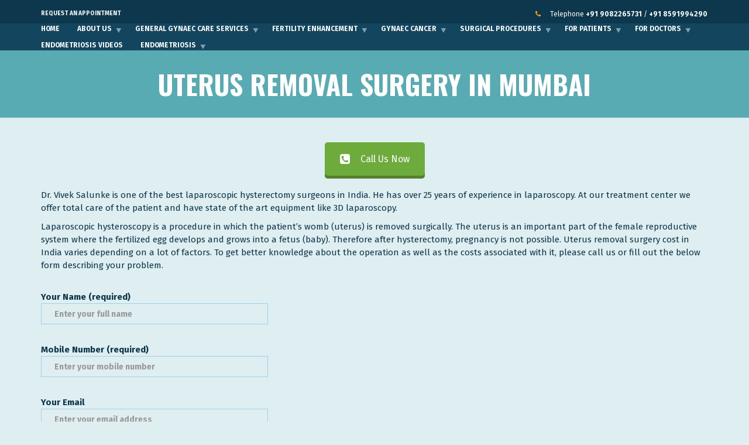

--- FILE ---
content_type: text/html; charset=UTF-8
request_url: https://laparoscopycures.com/laparoscopy-cost-in-mumbai-2/hysterectomy/
body_size: 14516
content:
<!doctype html>
<html class="no-js" lang="en-US">
<head>
<meta charset="UTF-8">
<meta content='en' name='language'/>
<meta name="geo.placename" content="Mumbai" /> 
<meta name="geo.region" content="IN-MH" />

<!-- META SETTINGS  -->
<meta name="apple-mobile-web-app-capable" content="yes">
<meta name="viewport" content="width=device-width, initial-scale=1.0, maximum-scale=1.0, user-scalable=no">
<meta name="HandheldFriendly" content="true">
<meta name="apple-touch-fullscreen" content="yes">
<meta name='robots' content='index, follow, max-image-preview:large, max-snippet:-1, max-video-preview:-1' />
	<style>img:is([sizes="auto" i], [sizes^="auto," i]) { contain-intrinsic-size: 3000px 1500px }</style>
	
	<!-- This site is optimized with the Yoast SEO plugin v26.7 - https://yoast.com/wordpress/plugins/seo/ -->
	<title>Uterus Removal - Hysterectomy Surgery Cost - Mumbai</title>
	<meta name="description" content="Painless Uterus Removal Surgery by Laparoscopic Hysterectomy in Mumbai. Call us to know the estimate cost for your surgical treatment." />
	<link rel="canonical" href="https://laparoscopycures.com/laparoscopy-cost-in-mumbai-2/hysterectomy/" />
	<meta property="og:locale" content="en_US" />
	<meta property="og:type" content="article" />
	<meta property="og:title" content="Uterus Removal - Hysterectomy Surgery Cost - Mumbai" />
	<meta property="og:description" content="Painless Uterus Removal Surgery by Laparoscopic Hysterectomy in Mumbai. Call us to know the estimate cost for your surgical treatment." />
	<meta property="og:url" content="https://laparoscopycures.com/laparoscopy-cost-in-mumbai-2/hysterectomy/" />
	<meta property="og:site_name" content="Laparoscopycures" />
	<meta property="article:publisher" content="https://www.facebook.com/LaparoscopyCures" />
	<meta property="article:modified_time" content="2022-11-12T10:16:02+00:00" />
	<meta property="og:image" content="https://laparoscopycures.com/wp-content/uploads/2020/01/Hysterectomy.png" />
	<meta property="og:image:width" content="1200" />
	<meta property="og:image:height" content="1029" />
	<meta property="og:image:type" content="image/png" />
	<meta name="twitter:card" content="summary_large_image" />
	<meta name="twitter:site" content="@laparoscopycure" />
	<meta name="twitter:label1" content="Est. reading time" />
	<meta name="twitter:data1" content="4 minutes" />
	<script type="application/ld+json" class="yoast-schema-graph">{"@context":"https://schema.org","@graph":[{"@type":"WebPage","@id":"https://laparoscopycures.com/laparoscopy-cost-in-mumbai-2/hysterectomy/","url":"https://laparoscopycures.com/laparoscopy-cost-in-mumbai-2/hysterectomy/","name":"Uterus Removal - Hysterectomy Surgery Cost - Mumbai","isPartOf":{"@id":"https://laparoscopycures.com/#website"},"primaryImageOfPage":{"@id":"https://laparoscopycures.com/laparoscopy-cost-in-mumbai-2/hysterectomy/#primaryimage"},"image":{"@id":"https://laparoscopycures.com/laparoscopy-cost-in-mumbai-2/hysterectomy/#primaryimage"},"thumbnailUrl":"https://laparoscopycures.com/wp-content/uploads/2020/01/Hysterectomy.png","datePublished":"2016-11-17T05:27:30+00:00","dateModified":"2022-11-12T10:16:02+00:00","description":"Painless Uterus Removal Surgery by Laparoscopic Hysterectomy in Mumbai. Call us to know the estimate cost for your surgical treatment.","breadcrumb":{"@id":"https://laparoscopycures.com/laparoscopy-cost-in-mumbai-2/hysterectomy/#breadcrumb"},"inLanguage":"en-US","potentialAction":[{"@type":"ReadAction","target":["https://laparoscopycures.com/laparoscopy-cost-in-mumbai-2/hysterectomy/"]}]},{"@type":"ImageObject","inLanguage":"en-US","@id":"https://laparoscopycures.com/laparoscopy-cost-in-mumbai-2/hysterectomy/#primaryimage","url":"https://laparoscopycures.com/wp-content/uploads/2020/01/Hysterectomy.png","contentUrl":"https://laparoscopycures.com/wp-content/uploads/2020/01/Hysterectomy.png","width":1200,"height":1029,"caption":"Uterus Removal Surgery"},{"@type":"BreadcrumbList","@id":"https://laparoscopycures.com/laparoscopy-cost-in-mumbai-2/hysterectomy/#breadcrumb","itemListElement":[{"@type":"ListItem","position":1,"name":"Home","item":"https://laparoscopycures.com/"},{"@type":"ListItem","position":2,"name":"Laparosocpic Procedures","item":"https://laparoscopycures.com/laparoscopy-cost-in-mumbai-2/"},{"@type":"ListItem","position":3,"name":"Uterus Removal Surgery in Mumbai"}]},{"@type":"WebSite","@id":"https://laparoscopycures.com/#website","url":"https://laparoscopycures.com/","name":"Laparoscopycures","description":"Cherishing Womanhood","publisher":{"@id":"https://laparoscopycures.com/#organization"},"potentialAction":[{"@type":"SearchAction","target":{"@type":"EntryPoint","urlTemplate":"https://laparoscopycures.com/?s={search_term_string}"},"query-input":{"@type":"PropertyValueSpecification","valueRequired":true,"valueName":"search_term_string"}}],"inLanguage":"en-US"},{"@type":"Organization","@id":"https://laparoscopycures.com/#organization","name":"Laparoscopy Cures","url":"https://laparoscopycures.com/","logo":{"@type":"ImageObject","inLanguage":"en-US","@id":"https://laparoscopycures.com/#/schema/logo/image/","url":"https://laparoscopycures.com/wp-content/uploads/2016/11/logo-website.png","contentUrl":"https://laparoscopycures.com/wp-content/uploads/2016/11/logo-website.png","width":119,"height":126,"caption":"Laparoscopy Cures"},"image":{"@id":"https://laparoscopycures.com/#/schema/logo/image/"},"sameAs":["https://www.facebook.com/LaparoscopyCures","https://x.com/laparoscopycure","https://www.instagram.com/laparoscopycures","https://in.linkedin.com/in/dr-vivek-salunke-82556739"]}]}</script>
	<!-- / Yoast SEO plugin. -->


<link rel='dns-prefetch' href='//fonts.googleapis.com' />
<link rel="alternate" type="application/rss+xml" title="Laparoscopycures &raquo; Feed" href="https://laparoscopycures.com/feed/" />
<link rel="alternate" type="application/rss+xml" title="Laparoscopycures &raquo; Comments Feed" href="https://laparoscopycures.com/comments/feed/" />
<script type="text/javascript">
/* <![CDATA[ */
window._wpemojiSettings = {"baseUrl":"https:\/\/s.w.org\/images\/core\/emoji\/16.0.1\/72x72\/","ext":".png","svgUrl":"https:\/\/s.w.org\/images\/core\/emoji\/16.0.1\/svg\/","svgExt":".svg","source":{"concatemoji":"https:\/\/laparoscopycures.com\/wp-includes\/js\/wp-emoji-release.min.js?ver=6.8.3"}};
/*! This file is auto-generated */
!function(s,n){var o,i,e;function c(e){try{var t={supportTests:e,timestamp:(new Date).valueOf()};sessionStorage.setItem(o,JSON.stringify(t))}catch(e){}}function p(e,t,n){e.clearRect(0,0,e.canvas.width,e.canvas.height),e.fillText(t,0,0);var t=new Uint32Array(e.getImageData(0,0,e.canvas.width,e.canvas.height).data),a=(e.clearRect(0,0,e.canvas.width,e.canvas.height),e.fillText(n,0,0),new Uint32Array(e.getImageData(0,0,e.canvas.width,e.canvas.height).data));return t.every(function(e,t){return e===a[t]})}function u(e,t){e.clearRect(0,0,e.canvas.width,e.canvas.height),e.fillText(t,0,0);for(var n=e.getImageData(16,16,1,1),a=0;a<n.data.length;a++)if(0!==n.data[a])return!1;return!0}function f(e,t,n,a){switch(t){case"flag":return n(e,"\ud83c\udff3\ufe0f\u200d\u26a7\ufe0f","\ud83c\udff3\ufe0f\u200b\u26a7\ufe0f")?!1:!n(e,"\ud83c\udde8\ud83c\uddf6","\ud83c\udde8\u200b\ud83c\uddf6")&&!n(e,"\ud83c\udff4\udb40\udc67\udb40\udc62\udb40\udc65\udb40\udc6e\udb40\udc67\udb40\udc7f","\ud83c\udff4\u200b\udb40\udc67\u200b\udb40\udc62\u200b\udb40\udc65\u200b\udb40\udc6e\u200b\udb40\udc67\u200b\udb40\udc7f");case"emoji":return!a(e,"\ud83e\udedf")}return!1}function g(e,t,n,a){var r="undefined"!=typeof WorkerGlobalScope&&self instanceof WorkerGlobalScope?new OffscreenCanvas(300,150):s.createElement("canvas"),o=r.getContext("2d",{willReadFrequently:!0}),i=(o.textBaseline="top",o.font="600 32px Arial",{});return e.forEach(function(e){i[e]=t(o,e,n,a)}),i}function t(e){var t=s.createElement("script");t.src=e,t.defer=!0,s.head.appendChild(t)}"undefined"!=typeof Promise&&(o="wpEmojiSettingsSupports",i=["flag","emoji"],n.supports={everything:!0,everythingExceptFlag:!0},e=new Promise(function(e){s.addEventListener("DOMContentLoaded",e,{once:!0})}),new Promise(function(t){var n=function(){try{var e=JSON.parse(sessionStorage.getItem(o));if("object"==typeof e&&"number"==typeof e.timestamp&&(new Date).valueOf()<e.timestamp+604800&&"object"==typeof e.supportTests)return e.supportTests}catch(e){}return null}();if(!n){if("undefined"!=typeof Worker&&"undefined"!=typeof OffscreenCanvas&&"undefined"!=typeof URL&&URL.createObjectURL&&"undefined"!=typeof Blob)try{var e="postMessage("+g.toString()+"("+[JSON.stringify(i),f.toString(),p.toString(),u.toString()].join(",")+"));",a=new Blob([e],{type:"text/javascript"}),r=new Worker(URL.createObjectURL(a),{name:"wpTestEmojiSupports"});return void(r.onmessage=function(e){c(n=e.data),r.terminate(),t(n)})}catch(e){}c(n=g(i,f,p,u))}t(n)}).then(function(e){for(var t in e)n.supports[t]=e[t],n.supports.everything=n.supports.everything&&n.supports[t],"flag"!==t&&(n.supports.everythingExceptFlag=n.supports.everythingExceptFlag&&n.supports[t]);n.supports.everythingExceptFlag=n.supports.everythingExceptFlag&&!n.supports.flag,n.DOMReady=!1,n.readyCallback=function(){n.DOMReady=!0}}).then(function(){return e}).then(function(){var e;n.supports.everything||(n.readyCallback(),(e=n.source||{}).concatemoji?t(e.concatemoji):e.wpemoji&&e.twemoji&&(t(e.twemoji),t(e.wpemoji)))}))}((window,document),window._wpemojiSettings);
/* ]]> */
</script>
<style id='wp-emoji-styles-inline-css' type='text/css'>

	img.wp-smiley, img.emoji {
		display: inline !important;
		border: none !important;
		box-shadow: none !important;
		height: 1em !important;
		width: 1em !important;
		margin: 0 0.07em !important;
		vertical-align: -0.1em !important;
		background: none !important;
		padding: 0 !important;
	}
</style>
<link rel='stylesheet' id='wp-block-library-css' href='https://laparoscopycures.com/wp-includes/css/dist/block-library/style.min.css?ver=6.8.3' type='text/css' media='all' />
<style id='classic-theme-styles-inline-css' type='text/css'>
/*! This file is auto-generated */
.wp-block-button__link{color:#fff;background-color:#32373c;border-radius:9999px;box-shadow:none;text-decoration:none;padding:calc(.667em + 2px) calc(1.333em + 2px);font-size:1.125em}.wp-block-file__button{background:#32373c;color:#fff;text-decoration:none}
</style>
<style id='global-styles-inline-css' type='text/css'>
:root{--wp--preset--aspect-ratio--square: 1;--wp--preset--aspect-ratio--4-3: 4/3;--wp--preset--aspect-ratio--3-4: 3/4;--wp--preset--aspect-ratio--3-2: 3/2;--wp--preset--aspect-ratio--2-3: 2/3;--wp--preset--aspect-ratio--16-9: 16/9;--wp--preset--aspect-ratio--9-16: 9/16;--wp--preset--color--black: #000000;--wp--preset--color--cyan-bluish-gray: #abb8c3;--wp--preset--color--white: #ffffff;--wp--preset--color--pale-pink: #f78da7;--wp--preset--color--vivid-red: #cf2e2e;--wp--preset--color--luminous-vivid-orange: #ff6900;--wp--preset--color--luminous-vivid-amber: #fcb900;--wp--preset--color--light-green-cyan: #7bdcb5;--wp--preset--color--vivid-green-cyan: #00d084;--wp--preset--color--pale-cyan-blue: #8ed1fc;--wp--preset--color--vivid-cyan-blue: #0693e3;--wp--preset--color--vivid-purple: #9b51e0;--wp--preset--gradient--vivid-cyan-blue-to-vivid-purple: linear-gradient(135deg,rgba(6,147,227,1) 0%,rgb(155,81,224) 100%);--wp--preset--gradient--light-green-cyan-to-vivid-green-cyan: linear-gradient(135deg,rgb(122,220,180) 0%,rgb(0,208,130) 100%);--wp--preset--gradient--luminous-vivid-amber-to-luminous-vivid-orange: linear-gradient(135deg,rgba(252,185,0,1) 0%,rgba(255,105,0,1) 100%);--wp--preset--gradient--luminous-vivid-orange-to-vivid-red: linear-gradient(135deg,rgba(255,105,0,1) 0%,rgb(207,46,46) 100%);--wp--preset--gradient--very-light-gray-to-cyan-bluish-gray: linear-gradient(135deg,rgb(238,238,238) 0%,rgb(169,184,195) 100%);--wp--preset--gradient--cool-to-warm-spectrum: linear-gradient(135deg,rgb(74,234,220) 0%,rgb(151,120,209) 20%,rgb(207,42,186) 40%,rgb(238,44,130) 60%,rgb(251,105,98) 80%,rgb(254,248,76) 100%);--wp--preset--gradient--blush-light-purple: linear-gradient(135deg,rgb(255,206,236) 0%,rgb(152,150,240) 100%);--wp--preset--gradient--blush-bordeaux: linear-gradient(135deg,rgb(254,205,165) 0%,rgb(254,45,45) 50%,rgb(107,0,62) 100%);--wp--preset--gradient--luminous-dusk: linear-gradient(135deg,rgb(255,203,112) 0%,rgb(199,81,192) 50%,rgb(65,88,208) 100%);--wp--preset--gradient--pale-ocean: linear-gradient(135deg,rgb(255,245,203) 0%,rgb(182,227,212) 50%,rgb(51,167,181) 100%);--wp--preset--gradient--electric-grass: linear-gradient(135deg,rgb(202,248,128) 0%,rgb(113,206,126) 100%);--wp--preset--gradient--midnight: linear-gradient(135deg,rgb(2,3,129) 0%,rgb(40,116,252) 100%);--wp--preset--font-size--small: 13px;--wp--preset--font-size--medium: 20px;--wp--preset--font-size--large: 36px;--wp--preset--font-size--x-large: 42px;--wp--preset--spacing--20: 0.44rem;--wp--preset--spacing--30: 0.67rem;--wp--preset--spacing--40: 1rem;--wp--preset--spacing--50: 1.5rem;--wp--preset--spacing--60: 2.25rem;--wp--preset--spacing--70: 3.38rem;--wp--preset--spacing--80: 5.06rem;--wp--preset--shadow--natural: 6px 6px 9px rgba(0, 0, 0, 0.2);--wp--preset--shadow--deep: 12px 12px 50px rgba(0, 0, 0, 0.4);--wp--preset--shadow--sharp: 6px 6px 0px rgba(0, 0, 0, 0.2);--wp--preset--shadow--outlined: 6px 6px 0px -3px rgba(255, 255, 255, 1), 6px 6px rgba(0, 0, 0, 1);--wp--preset--shadow--crisp: 6px 6px 0px rgba(0, 0, 0, 1);}:where(.is-layout-flex){gap: 0.5em;}:where(.is-layout-grid){gap: 0.5em;}body .is-layout-flex{display: flex;}.is-layout-flex{flex-wrap: wrap;align-items: center;}.is-layout-flex > :is(*, div){margin: 0;}body .is-layout-grid{display: grid;}.is-layout-grid > :is(*, div){margin: 0;}:where(.wp-block-columns.is-layout-flex){gap: 2em;}:where(.wp-block-columns.is-layout-grid){gap: 2em;}:where(.wp-block-post-template.is-layout-flex){gap: 1.25em;}:where(.wp-block-post-template.is-layout-grid){gap: 1.25em;}.has-black-color{color: var(--wp--preset--color--black) !important;}.has-cyan-bluish-gray-color{color: var(--wp--preset--color--cyan-bluish-gray) !important;}.has-white-color{color: var(--wp--preset--color--white) !important;}.has-pale-pink-color{color: var(--wp--preset--color--pale-pink) !important;}.has-vivid-red-color{color: var(--wp--preset--color--vivid-red) !important;}.has-luminous-vivid-orange-color{color: var(--wp--preset--color--luminous-vivid-orange) !important;}.has-luminous-vivid-amber-color{color: var(--wp--preset--color--luminous-vivid-amber) !important;}.has-light-green-cyan-color{color: var(--wp--preset--color--light-green-cyan) !important;}.has-vivid-green-cyan-color{color: var(--wp--preset--color--vivid-green-cyan) !important;}.has-pale-cyan-blue-color{color: var(--wp--preset--color--pale-cyan-blue) !important;}.has-vivid-cyan-blue-color{color: var(--wp--preset--color--vivid-cyan-blue) !important;}.has-vivid-purple-color{color: var(--wp--preset--color--vivid-purple) !important;}.has-black-background-color{background-color: var(--wp--preset--color--black) !important;}.has-cyan-bluish-gray-background-color{background-color: var(--wp--preset--color--cyan-bluish-gray) !important;}.has-white-background-color{background-color: var(--wp--preset--color--white) !important;}.has-pale-pink-background-color{background-color: var(--wp--preset--color--pale-pink) !important;}.has-vivid-red-background-color{background-color: var(--wp--preset--color--vivid-red) !important;}.has-luminous-vivid-orange-background-color{background-color: var(--wp--preset--color--luminous-vivid-orange) !important;}.has-luminous-vivid-amber-background-color{background-color: var(--wp--preset--color--luminous-vivid-amber) !important;}.has-light-green-cyan-background-color{background-color: var(--wp--preset--color--light-green-cyan) !important;}.has-vivid-green-cyan-background-color{background-color: var(--wp--preset--color--vivid-green-cyan) !important;}.has-pale-cyan-blue-background-color{background-color: var(--wp--preset--color--pale-cyan-blue) !important;}.has-vivid-cyan-blue-background-color{background-color: var(--wp--preset--color--vivid-cyan-blue) !important;}.has-vivid-purple-background-color{background-color: var(--wp--preset--color--vivid-purple) !important;}.has-black-border-color{border-color: var(--wp--preset--color--black) !important;}.has-cyan-bluish-gray-border-color{border-color: var(--wp--preset--color--cyan-bluish-gray) !important;}.has-white-border-color{border-color: var(--wp--preset--color--white) !important;}.has-pale-pink-border-color{border-color: var(--wp--preset--color--pale-pink) !important;}.has-vivid-red-border-color{border-color: var(--wp--preset--color--vivid-red) !important;}.has-luminous-vivid-orange-border-color{border-color: var(--wp--preset--color--luminous-vivid-orange) !important;}.has-luminous-vivid-amber-border-color{border-color: var(--wp--preset--color--luminous-vivid-amber) !important;}.has-light-green-cyan-border-color{border-color: var(--wp--preset--color--light-green-cyan) !important;}.has-vivid-green-cyan-border-color{border-color: var(--wp--preset--color--vivid-green-cyan) !important;}.has-pale-cyan-blue-border-color{border-color: var(--wp--preset--color--pale-cyan-blue) !important;}.has-vivid-cyan-blue-border-color{border-color: var(--wp--preset--color--vivid-cyan-blue) !important;}.has-vivid-purple-border-color{border-color: var(--wp--preset--color--vivid-purple) !important;}.has-vivid-cyan-blue-to-vivid-purple-gradient-background{background: var(--wp--preset--gradient--vivid-cyan-blue-to-vivid-purple) !important;}.has-light-green-cyan-to-vivid-green-cyan-gradient-background{background: var(--wp--preset--gradient--light-green-cyan-to-vivid-green-cyan) !important;}.has-luminous-vivid-amber-to-luminous-vivid-orange-gradient-background{background: var(--wp--preset--gradient--luminous-vivid-amber-to-luminous-vivid-orange) !important;}.has-luminous-vivid-orange-to-vivid-red-gradient-background{background: var(--wp--preset--gradient--luminous-vivid-orange-to-vivid-red) !important;}.has-very-light-gray-to-cyan-bluish-gray-gradient-background{background: var(--wp--preset--gradient--very-light-gray-to-cyan-bluish-gray) !important;}.has-cool-to-warm-spectrum-gradient-background{background: var(--wp--preset--gradient--cool-to-warm-spectrum) !important;}.has-blush-light-purple-gradient-background{background: var(--wp--preset--gradient--blush-light-purple) !important;}.has-blush-bordeaux-gradient-background{background: var(--wp--preset--gradient--blush-bordeaux) !important;}.has-luminous-dusk-gradient-background{background: var(--wp--preset--gradient--luminous-dusk) !important;}.has-pale-ocean-gradient-background{background: var(--wp--preset--gradient--pale-ocean) !important;}.has-electric-grass-gradient-background{background: var(--wp--preset--gradient--electric-grass) !important;}.has-midnight-gradient-background{background: var(--wp--preset--gradient--midnight) !important;}.has-small-font-size{font-size: var(--wp--preset--font-size--small) !important;}.has-medium-font-size{font-size: var(--wp--preset--font-size--medium) !important;}.has-large-font-size{font-size: var(--wp--preset--font-size--large) !important;}.has-x-large-font-size{font-size: var(--wp--preset--font-size--x-large) !important;}
:where(.wp-block-post-template.is-layout-flex){gap: 1.25em;}:where(.wp-block-post-template.is-layout-grid){gap: 1.25em;}
:where(.wp-block-columns.is-layout-flex){gap: 2em;}:where(.wp-block-columns.is-layout-grid){gap: 2em;}
:root :where(.wp-block-pullquote){font-size: 1.5em;line-height: 1.6;}
</style>
<link rel='stylesheet' id='contact-form-7-css' href='https://laparoscopycures.com/wp-content/plugins/contact-form-7/includes/css/styles.css?ver=6.1.4' type='text/css' media='all' />
<style id='akismet-widget-style-inline-css' type='text/css'>

			.a-stats {
				--akismet-color-mid-green: #357b49;
				--akismet-color-white: #fff;
				--akismet-color-light-grey: #f6f7f7;

				max-width: 350px;
				width: auto;
			}

			.a-stats * {
				all: unset;
				box-sizing: border-box;
			}

			.a-stats strong {
				font-weight: 600;
			}

			.a-stats a.a-stats__link,
			.a-stats a.a-stats__link:visited,
			.a-stats a.a-stats__link:active {
				background: var(--akismet-color-mid-green);
				border: none;
				box-shadow: none;
				border-radius: 8px;
				color: var(--akismet-color-white);
				cursor: pointer;
				display: block;
				font-family: -apple-system, BlinkMacSystemFont, 'Segoe UI', 'Roboto', 'Oxygen-Sans', 'Ubuntu', 'Cantarell', 'Helvetica Neue', sans-serif;
				font-weight: 500;
				padding: 12px;
				text-align: center;
				text-decoration: none;
				transition: all 0.2s ease;
			}

			/* Extra specificity to deal with TwentyTwentyOne focus style */
			.widget .a-stats a.a-stats__link:focus {
				background: var(--akismet-color-mid-green);
				color: var(--akismet-color-white);
				text-decoration: none;
			}

			.a-stats a.a-stats__link:hover {
				filter: brightness(110%);
				box-shadow: 0 4px 12px rgba(0, 0, 0, 0.06), 0 0 2px rgba(0, 0, 0, 0.16);
			}

			.a-stats .count {
				color: var(--akismet-color-white);
				display: block;
				font-size: 1.5em;
				line-height: 1.4;
				padding: 0 13px;
				white-space: nowrap;
			}
		
</style>
<link rel='stylesheet' id='js_composer_front-css' href='https://laparoscopycures.com/wp-content/plugins/js_composer/assets/css/js_composer.min.css?ver=5.6' type='text/css' media='all' />
<link rel='stylesheet' id='plethora-icons-css' href='https://laparoscopycures.com/wp-content/uploads/plethora/plethora_icons.css?uniqeid=6215fe01c3cc0&#038;ver=6.8.3' type='text/css' media='all' />
<link rel='stylesheet' id='animate-css' href='https://laparoscopycures.com/wp-content/themes/healthflex/includes/core/assets/css/libs/animate/animate.min.css?ver=6.8.3' type='text/css' media='all' />
<link rel='stylesheet' id='plethora-custom-bootstrap-css' href='https://laparoscopycures.com/wp-content/themes/healthflex/assets/css/theme_custom_bootstrap.css?ver=6.8.3' type='text/css' media='all' />
<link rel='stylesheet' id='plethora-dynamic-style-css' href='https://laparoscopycures.com/wp-content/uploads/wp-less/healthflex/assets/less/style-4a8fc033d4.css' type='text/css' media='all' />
<link rel='stylesheet' id='plethora-style-css' href='https://laparoscopycures.com/wp-content/themes/healthflex/style.css?ver=6.8.3' type='text/css' media='all' />
<link rel='stylesheet' id='redux-google-fonts-plethora_options-css' href='https://fonts.googleapis.com/css?family=Fira+Sans%3A300%2C400%2C500%2C700%2C300italic%2C400italic%2C500italic%2C700italic%7COswald%3A300%2C400%2C700&#038;subset=latin&#038;ver=6.8.3' type='text/css' media='all' />
<script type="text/javascript" src="https://laparoscopycures.com/wp-includes/js/jquery/jquery.min.js?ver=3.7.1" id="jquery-core-js"></script>
<script type="text/javascript" src="https://laparoscopycures.com/wp-includes/js/jquery/jquery-migrate.min.js?ver=3.4.1" id="jquery-migrate-js"></script>
<script type="text/javascript" src="https://laparoscopycures.com/wp-content/themes/healthflex/includes/core/assets/js/libs/modernizr/modernizr.custom.48287.js?ver=6.8.3" id="plethora-modernizr-js"></script>
<link rel="https://api.w.org/" href="https://laparoscopycures.com/wp-json/" /><link rel="alternate" title="JSON" type="application/json" href="https://laparoscopycures.com/wp-json/wp/v2/pages/622" /><link rel="EditURI" type="application/rsd+xml" title="RSD" href="https://laparoscopycures.com/xmlrpc.php?rsd" />
<meta name="generator" content="WordPress 6.8.3" />
<link rel='shortlink' href='https://laparoscopycures.com/?p=622' />
<link rel="alternate" title="oEmbed (JSON)" type="application/json+oembed" href="https://laparoscopycures.com/wp-json/oembed/1.0/embed?url=https%3A%2F%2Flaparoscopycures.com%2Flaparoscopy-cost-in-mumbai-2%2Fhysterectomy%2F" />
<link rel="alternate" title="oEmbed (XML)" type="text/xml+oembed" href="https://laparoscopycures.com/wp-json/oembed/1.0/embed?url=https%3A%2F%2Flaparoscopycures.com%2Flaparoscopy-cost-in-mumbai-2%2Fhysterectomy%2F&#038;format=xml" />
<meta name="generator" content="Powered by WPBakery Page Builder - drag and drop page builder for WordPress."/>
<!--[if lte IE 9]><link rel="stylesheet" type="text/css" href="https://laparoscopycures.com/wp-content/plugins/js_composer/assets/css/vc_lte_ie9.min.css" media="screen"><![endif]-->		<style type="text/css" id="wp-custom-css">
			input#contact-captcha {
    width: 39%;
}		</style>
		<noscript><style type="text/css"> .wpb_animate_when_almost_visible { opacity: 1; }</style></noscript>			<!-- USER DEFINED IN-LINE CSS -->
			<style>
				/* DISABLE TOP HEADER UNDERLINE */

.header{font-family: Fira Sans, "Helvetica Neue", Helvetica, Arial, sans-serif;}
.header .topbar .container {
    border-bottom: solid 1px transparent; /* #DFEEF0 */
}
.mainbar .logo p {
    margin-left: 38px;
}
.logo a.brand img{max-height:120px;}

/* CENTER TITLE IN CONTENT */

.page_title_in_content {text-align: center;}

/* SLIDER ARROWS: Custom Color */
.head_panel .owl-carousel .owl-prev, 
.head_panel .owl-carousel .owl-next,
.head_panel .owl-carousel .owl-prev:hover, 
.head_panel .owl-carousel .owl-next:hover {
    background-image: url(wp-content/themes/healthflex/assets/images/slider-arrows.svg) !important;
}

/* TESTIMONIAL DOTS */
.dark_section .testimonial .owl-theme .owl-dots .owl-dot:hover span,
.dark_section .testimonial .owl-theme .owl-dots .owl-dot.active span {
    background-color: #ffa516;
}

/* DIAGONAL FIX */
.head_panel .hgroup .title.diagonal-bgcolor-trans h1 {
    padding: 19px 30px 2px 0;
}

/* WIDGETS */
footer .pl_about_us_widget p span a:hover, 
footer .pl_about_us_widget p span a:active {
    color: #ffa516;
}

footer .widget.boxed {
    position: relative;
    top: 0px !important;
}

#plethora-aboutus-widget-2 {
  margin-top: 0;
}

.op_hrs_cont {overflow: hidden;}
.op_hrs {
    float: right;
}
.ple_quick_links p {
  margin: 0 0 5px;
}
.ple_quick_links p a {
  color: #f5f9fa;
  margin-left: 5px;
}
.ple_quick_links p a:hover {
    color: #ffa516;
}			</style></head>
<body class="wp-singular page-template-default page page-id-622 page-child parent-pageid-396 wp-theme-healthflex wpb-js-composer js-comp-ver-5.6 vc_responsive sticky_header ">
	
<!--    ========================= OVERFLOW WRAPPER START ========================  -->
<div class="overflow_wrapper">
		<div class="header ">
<!-- ========================= TOP BAR ========================  -->
<div class="topbar vcenter ">
  <div class="container">
    <div class="row">
      <div class="col-md-6 col-sm-6 hidden-xs hidden-sm text-left">
                 <div class="top_menu_container">
          <ul id="menu-top-bar" class="top_menu hover_menu"><li id="menu-item-367" class="menu-item menu-item-type-post_type menu-item-object-page menu-item-367"><a title="Request an Appointment" href="https://laparoscopycures.com/request-an-appointment/">Request an Appointment</a></li>
</ul>          </div>
                </div>
      <div class="col-md-6 col-sm-6 hidden-xs hidden-sm text-right">
       <a href="#" class="btn btn-sm animated flipInY"><i class="fa fa-phone animated fadeIn" style="color:#ffa516"></i></a>&nbsp;&nbsp;Telephone <strong><a href="tel:+919082265731">+91 9082265731</a></strong> / <strong><a href="tel:+918591994290">+91 8591994290</a></strong>      </div>
      
    </div>
  </div>
</div>

<!-- END ========================= TOP BAR ========================  -->
  <div class="mainbar  color">
    <div class="container">
               <div class="logo">
            <a href="https://laparoscopycures.com" class="brand">
                        </a>
                      </div>      
<!-- 	========================= SOCIAL ICONS BAR ========================  -->

<!-- 	  END ========================= SOCIAL ICONS BAR ========================  -->
             <div class="menu_container"><span class="close_menu">&times;</span>
                <ul id="menu-main-menu" class="main_menu hover_menu"><li id="menu-item-1506" class="menu-item menu-item-type-post_type menu-item-object-page menu-item-home menu-item-1506"><a title="Home" href="https://laparoscopycures.com/">Home</a></li>
<li id="menu-item-1353" class="menu-item menu-item-type-custom menu-item-object-custom menu-item-has-children menu-item-1353 lihasdropdown"><a title="About Us" href="#">About Us </a>
<ul role="menu" class=" menu-dropdown">
	<li id="menu-item-1354" class="menu-item menu-item-type-post_type menu-item-object-page menu-item-1354"><a title="Our Team" href="https://laparoscopycures.com/our-team/">Our Team</a></li>
	<li id="menu-item-1355" class="menu-item menu-item-type-post_type menu-item-object-page menu-item-1355"><a title="Partners &#038; Attachments" href="https://laparoscopycures.com/partners-attachments/">Partners &#038; Attachments</a></li>
	<li id="menu-item-1423" class="menu-item menu-item-type-post_type menu-item-object-page menu-item-1423"><a title="3D Laparoscopy Centre in Mumbai" href="https://laparoscopycures.com/3d-laparoscopy-centre-in-mumbai/">3D Laparoscopy Centre in Mumbai</a></li>
</ul>
</li>
<li id="menu-item-526" class="menu-item menu-item-type-custom menu-item-object-custom menu-item-has-children menu-item-526 lihasdropdown"><a title="General Gynaec Care Services" href="#">General Gynaec Care Services </a>
<ul role="menu" class=" menu-dropdown">
	<li id="menu-item-602" class="menu-item menu-item-type-post_type menu-item-object-page menu-item-602"><a title="Adenomyosis" href="https://laparoscopycures.com/general-gynaec-care-services/adenomyosis/">Adenomyosis</a></li>
	<li id="menu-item-603" class="menu-item menu-item-type-post_type menu-item-object-page menu-item-603"><a title="Adnexal Masses" href="https://laparoscopycures.com/general-gynaec-care-services/adnexal-masses/">Adnexal Masses</a></li>
	<li id="menu-item-912" class="menu-item menu-item-type-post_type menu-item-object-page menu-item-912"><a title="Fibroids Treatment, Symptoms, Surgery Cost In Mumbai" href="https://laparoscopycures.com/general-gynaec-care-services/fibroids/">Fibroids Treatment, Symptoms, Surgery Cost In Mumbai</a></li>
	<li id="menu-item-946" class="menu-item menu-item-type-post_type menu-item-object-page menu-item-946"><a title="Ovarian Cyst: Symptoms, Causes, Risk Factors, Treatment" href="https://laparoscopycures.com/general-gynaec-care-services/ovarian-cysts/">Ovarian Cyst: Symptoms, Causes, Risk Factors, Treatment</a></li>
	<li id="menu-item-947" class="menu-item menu-item-type-post_type menu-item-object-page menu-item-947"><a title="Uterine Polyps" href="https://laparoscopycures.com/general-gynaec-care-services/uterine-polyps/">Uterine Polyps</a></li>
	<li id="menu-item-952" class="menu-item menu-item-type-post_type menu-item-object-page menu-item-952"><a title="Abnormal Uterine Bleeding" href="https://laparoscopycures.com/general-gynaec-care-services/abnormal-uterine-bleeding/">Abnormal Uterine Bleeding</a></li>
	<li id="menu-item-950" class="menu-item menu-item-type-post_type menu-item-object-page menu-item-950"><a title="Uterine Prolapse : Treatment, Symptoms, Surgery In Mumbai" href="https://laparoscopycures.com/general-gynaec-care-services/prolapsed-uterus/">Uterine Prolapse : Treatment, Symptoms, Surgery In Mumbai</a></li>
	<li id="menu-item-949" class="menu-item menu-item-type-post_type menu-item-object-page menu-item-949"><a title="Pelvic Pain" href="https://laparoscopycures.com/general-gynaec-care-services/pelvic-pain/">Pelvic Pain</a></li>
	<li id="menu-item-948" class="menu-item menu-item-type-post_type menu-item-object-page menu-item-948"><a title="Urinary Problems" href="https://laparoscopycures.com/general-gynaec-care-services/urinary-problems/">Urinary Problems</a></li>
	<li id="menu-item-959" class="menu-item menu-item-type-post_type menu-item-object-page menu-item-959"><a title="Pelvic Inflammatory Disease" href="https://laparoscopycures.com/general-gynaec-care-services/pelvic-inflammatory-disease/">Pelvic Inflammatory Disease</a></li>
	<li id="menu-item-958" class="menu-item menu-item-type-post_type menu-item-object-page menu-item-958"><a title="Retained IUCD" href="https://laparoscopycures.com/general-gynaec-care-services/retained-iucd/">Retained IUCD</a></li>
</ul>
</li>
<li id="menu-item-527" class="menu-item menu-item-type-custom menu-item-object-custom menu-item-has-children menu-item-527 lihasdropdown"><a title="Fertility Enhancement" href="#">Fertility Enhancement </a>
<ul role="menu" class=" menu-dropdown">
	<li id="menu-item-612" class="menu-item menu-item-type-post_type menu-item-object-page menu-item-612"><a title="Fibroids" href="https://laparoscopycures.com/fertility-enhancement/fibroids/">Fibroids</a></li>
	<li id="menu-item-610" class="menu-item menu-item-type-post_type menu-item-object-page menu-item-610"><a title="Asherman’s Syndrome Treatment" href="https://laparoscopycures.com/fertility-enhancement/ashermans-syndrome/">Asherman’s Syndrome Treatment</a></li>
	<li id="menu-item-611" class="menu-item menu-item-type-post_type menu-item-object-page menu-item-611"><a title="Ectopic Pregnancy : Symptoms, Causes, Treatment" href="https://laparoscopycures.com/fertility-enhancement/ectopic-pregnancy/">Ectopic Pregnancy : Symptoms, Causes, Treatment</a></li>
	<li id="menu-item-1021" class="menu-item menu-item-type-post_type menu-item-object-page menu-item-1021"><a title="Hydrosalpinx" href="https://laparoscopycures.com/fertility-enhancement/hydrosalpinx/">Hydrosalpinx</a></li>
	<li id="menu-item-1818" class="menu-item menu-item-type-post_type menu-item-object-page menu-item-1818"><a title="Tuboplasty : Overview, Procedure, Recovery and Cost" href="https://laparoscopycures.com/tuboplasty-overview-procedure-recovery-cost/">Tuboplasty : Overview, Procedure, Recovery and Cost</a></li>
	<li id="menu-item-1022" class="menu-item menu-item-type-post_type menu-item-object-page menu-item-1022"><a title="Infertility" href="https://laparoscopycures.com/fertility-enhancement/infertility/">Infertility</a></li>
	<li id="menu-item-1023" class="menu-item menu-item-type-post_type menu-item-object-page menu-item-1023"><a title="Ovarian Cysts" href="https://laparoscopycures.com/fertility-enhancement/ovarian-cysts/">Ovarian Cysts</a></li>
	<li id="menu-item-1024" class="menu-item menu-item-type-post_type menu-item-object-page menu-item-1024"><a title="Pelvic Inflammatory Disease (PID)" href="https://laparoscopycures.com/fertility-enhancement/pelvic-inflammatory-disease/">Pelvic Inflammatory Disease (PID)</a></li>
	<li id="menu-item-1025" class="menu-item menu-item-type-post_type menu-item-object-page menu-item-1025"><a title="Uterine Polyps" href="https://laparoscopycures.com/fertility-enhancement/uterine-polyps/">Uterine Polyps</a></li>
	<li id="menu-item-1026" class="menu-item menu-item-type-post_type menu-item-object-page menu-item-1026"><a title="Uterine Septum" href="https://laparoscopycures.com/fertility-enhancement/uterine-septum/">Uterine Septum</a></li>
	<li id="menu-item-1027" class="menu-item menu-item-type-post_type menu-item-object-page menu-item-1027"><a title="Tubal Blocks" href="https://laparoscopycures.com/fertility-enhancement/tubal-blocks/">Tubal Blocks</a></li>
	<li id="menu-item-1028" class="menu-item menu-item-type-post_type menu-item-object-page menu-item-1028"><a title="Congenital Malformations Of Uterus" href="https://laparoscopycures.com/fertility-enhancement/congenital-malformations-of-uterus/">Congenital Malformations Of Uterus</a></li>
</ul>
</li>
<li id="menu-item-528" class="menu-item menu-item-type-custom menu-item-object-custom menu-item-has-children menu-item-528 lihasdropdown"><a title="Gynaec Cancer" href="#">Gynaec Cancer </a>
<ul role="menu" class=" menu-dropdown">
	<li id="menu-item-619" class="menu-item menu-item-type-post_type menu-item-object-page menu-item-619"><a title="Cervical Cancer" href="https://laparoscopycures.com/gynaec-cancer/cervical-cancer/">Cervical Cancer</a></li>
	<li id="menu-item-620" class="menu-item menu-item-type-post_type menu-item-object-page menu-item-620"><a title="Endometrial Cancer Treatment, Symptoms, Diagnonis" href="https://laparoscopycures.com/gynaec-cancer/endometrial-cancer/">Endometrial Cancer Treatment, Symptoms, Diagnonis</a></li>
	<li id="menu-item-621" class="menu-item menu-item-type-post_type menu-item-object-page menu-item-621"><a title="Ovarian Cancer" href="https://laparoscopycures.com/gynaec-cancer/ovarian-cancer/">Ovarian Cancer</a></li>
</ul>
</li>
<li id="menu-item-529" class="menu-item menu-item-type-custom menu-item-object-custom current-menu-ancestor menu-item-has-children menu-item-529 lihasdropdown"><a title="Surgical Procedures" href="#">Surgical Procedures </a>
<ul role="menu" class=" menu-dropdown">
	<li id="menu-item-447" class="menu-item menu-item-type-post_type menu-item-object-page menu-item-447"><a title="Symptom Checker" href="https://laparoscopycures.com/symptom-checker/">Symptom Checker</a></li>
	<li id="menu-item-1866" class="menu-item menu-item-type-post_type menu-item-object-page menu-item-1866"><a title="Best Plastic Surgeon In Mumbai" href="https://laparoscopycures.com/best-plastic-surgeon-in-mumbai/">Best Plastic Surgeon In Mumbai</a></li>
	<li id="menu-item-1247" class="menu-item menu-item-type-post_type menu-item-object-page current-page-ancestor current-menu-ancestor current-menu-parent current-page-parent current_page_parent current_page_ancestor menu-item-has-children menu-item-1247 sublihasdropdown"><a title="Laparoscopic Procedures" href="https://laparoscopycures.com/laparoscopy-cost-in-mumbai-2/">Laparoscopic Procedures</a>
	<ul role="menu" class=" menu-dropdown">
		<li id="menu-item-634" class="menu-item menu-item-type-post_type menu-item-object-page current-menu-item page_item page-item-622 current_page_item menu-item-634 active"><a title="Uterus Removal Surgery in Mumbai" href="https://laparoscopycures.com/laparoscopy-cost-in-mumbai-2/hysterectomy/">Uterus Removal Surgery in Mumbai</a></li>
		<li id="menu-item-635" class="menu-item menu-item-type-post_type menu-item-object-page menu-item-635"><a title="Laparoscopic Myomectomy Surgery" href="https://laparoscopycures.com/laparoscopy-cost-in-mumbai-2/myomectomy/">Laparoscopic Myomectomy Surgery</a></li>
		<li id="menu-item-636" class="menu-item menu-item-type-post_type menu-item-object-page menu-item-636"><a title="Ovarian cystectomy" href="https://laparoscopycures.com/laparoscopy-cost-in-mumbai-2/ovarian-cystectomy/">Ovarian cystectomy</a></li>
		<li id="menu-item-1067" class="menu-item menu-item-type-post_type menu-item-object-page menu-item-1067"><a title="Laparoscopic Adhesiolysis Surgery" href="https://laparoscopycures.com/laparoscopy-cost-in-mumbai-2/adhesiolysis/">Laparoscopic Adhesiolysis Surgery</a></li>
		<li id="menu-item-1065" class="menu-item menu-item-type-post_type menu-item-object-page menu-item-1065"><a title="Tubal Recanalization" href="https://laparoscopycures.com/laparoscopy-cost-in-mumbai-2/tubal-recanalization/">Tubal Recanalization</a></li>
		<li id="menu-item-1066" class="menu-item menu-item-type-post_type menu-item-object-page menu-item-1066"><a title="Tubal Cannulation" href="https://laparoscopycures.com/laparoscopy-cost-in-mumbai-2/tubal-cannulation/">Tubal Cannulation</a></li>
	</ul>
</li>
	<li id="menu-item-1248" class="menu-item menu-item-type-post_type menu-item-object-page menu-item-has-children menu-item-1248 sublihasdropdown"><a title="Hysteroscopic procedures" href="https://laparoscopycures.com/hysteroscopic-procedures/">Hysteroscopic procedures</a>
	<ul role="menu" class=" menu-dropdown">
		<li id="menu-item-638" class="menu-item menu-item-type-post_type menu-item-object-page menu-item-638"><a title="Hysteroscopic Polypectomy" href="https://laparoscopycures.com/hysteroscopic-procedures/hysteroscopic-polypectomy-cost-in-mumbai/">Hysteroscopic Polypectomy</a></li>
		<li id="menu-item-639" class="menu-item menu-item-type-post_type menu-item-object-page menu-item-639"><a title="Hysterescopic Septum Resection" href="https://laparoscopycures.com/hysteroscopic-procedures/septum-resection/">Hysterescopic Septum Resection</a></li>
		<li id="menu-item-637" class="menu-item menu-item-type-post_type menu-item-object-page menu-item-637"><a title="Lateral Metroplasty" href="https://laparoscopycures.com/hysteroscopic-procedures/lateral-metroplasty/">Lateral Metroplasty</a></li>
	</ul>
</li>
</ul>
</li>
<li id="menu-item-1457" class="menu-item menu-item-type-custom menu-item-object-custom menu-item-has-children menu-item-1457 lihasdropdown"><a title="For Patients" href="#">For Patients </a>
<ul role="menu" class=" menu-dropdown">
	<li id="menu-item-1645" class="menu-item menu-item-type-post_type menu-item-object-page menu-item-1645"><a title="Request an Appointment" href="https://laparoscopycures.com/request-an-appointment/">Request an Appointment</a></li>
	<li id="menu-item-1667" class="menu-item menu-item-type-post_type menu-item-object-page menu-item-1667"><a title="Event Photos" href="https://laparoscopycures.com/group-photos/">Event Photos</a></li>
	<li id="menu-item-1463" class="menu-item menu-item-type-post_type menu-item-object-page menu-item-1463"><a title="Surgery Photos" href="https://laparoscopycures.com/gallery/">Surgery Photos</a></li>
	<li id="menu-item-731" class="menu-item menu-item-type-post_type menu-item-object-page menu-item-731"><a title="Facilities" href="https://laparoscopycures.com/facility/">Facilities</a></li>
</ul>
</li>
<li id="menu-item-525" class="menu-item menu-item-type-custom menu-item-object-custom menu-item-has-children menu-item-525 lihasdropdown"><a title="For Doctors" href="#">For Doctors </a>
<ul role="menu" class=" menu-dropdown">
	<li id="menu-item-448" class="menu-item menu-item-type-post_type menu-item-object-page menu-item-448"><a title="Training programs" href="https://laparoscopycures.com/training-programs/">Training programs</a></li>
	<li id="menu-item-430" class="menu-item menu-item-type-post_type menu-item-object-page menu-item-430"><a title="Discuss a case" href="https://laparoscopycures.com/discuss-a-case/">Discuss a case</a></li>
	<li id="menu-item-444" class="menu-item menu-item-type-post_type menu-item-object-page menu-item-444"><a title="Refer a patient" href="https://laparoscopycures.com/refer-a-patient/">Refer a patient</a></li>
</ul>
</li>
<li id="menu-item-2006" class="menu-item menu-item-type-post_type menu-item-object-page menu-item-2006"><a title="Endometriosis Videos" href="https://laparoscopycures.com/videos/">Endometriosis Videos</a></li>
<li id="menu-item-2015" class="menu-item menu-item-type-post_type menu-item-object-page menu-item-has-children menu-item-2015 lihasdropdown"><a title="Endometriosis" href="https://laparoscopycures.com/endometriosis/">Endometriosis </a>
<ul role="menu" class=" menu-dropdown">
	<li id="menu-item-1068" class="menu-item menu-item-type-post_type menu-item-object-page menu-item-1068"><a title="Laparoscopic Treatment For Endometriosis In Mumbai" href="https://laparoscopycures.com/laparoscopy-cost-in-mumbai-2/endometriosis-surgery/">Laparoscopic Treatment For Endometriosis In Mumbai</a></li>
	<li id="menu-item-594" class="menu-item menu-item-type-custom menu-item-object-custom menu-item-594"><a title="Endometriosis Treatment In Mumbai" href="/general-gynaec-care-services/endometriosis-treatment/">Endometriosis Treatment In Mumbai</a></li>
</ul>
</li>
</ul>        </div>

        <label class="mobile_collapser">MENU</label> <!-- Mobile menu title -->
    </div>
  </div>

		</div>

	      <div class="brand-colors"> </div>
    
<!--    ========================= MAIN WRAPPER START ========================  -->
<div class="main foo" data-colorset="foo"><div class="page_title_in_content skincolored_section">
	<div class="container">
		<div class="row">
			<div class="col-md-12 section_header fancy">
				<h1 class="post_title">Uterus Removal Surgery in Mumbai</h1>							</div>
		</div>
	</div>
</div>
<!--    >> START ========================= CONTENT AREA ========================  -->

<!--   START >> ========================= MAIN COLUMN ========================  -->

<section class="vc_row wpb_row vc_row-fluid">
	<div class="container">
		<div class="row">
            <div class="wpb_column vc_column_container col-sm-12">
                <div class="wpb_wrapper">
<div class="vc_btn3-container  wpb_animate_when_almost_visible wpb_appear appear vc_btn3-center" >
	<a class="vc_general vc_btn3 vc_btn3-size-lg vc_btn3-shape-rounded vc_btn3-style-3d vc_btn3-icon-left vc_btn3-color-green" href="tel: 9082265731" title=""><i class="vc_btn3-icon fa fa-phone-square"></i> Call Us Now</a></div>

	<div class="wpb_text_column wpb_content_element " >
		<div class="wpb_wrapper">
			<p>Dr. Vivek Salunke is one of the best laparoscopic hysterectomy surgeons in India. He has over 25 years of experience in laparoscopy. At our treatment center we offer total care of the patient and have state of the art equipment like 3D laparoscopy.</p>
<p>Laparoscopic hysteroscopy is a procedure in which the patient’s womb (uterus) is removed surgically. The uterus is an important part of the female reproductive system where the fertilized egg develops and grows into a fetus (baby). Therefore after hysterectomy, pregnancy is not possible. Uterus removal surgery cost in India varies depending on a lot of factors. To get better knowledge about the operation as well as the costs associated with it, please call us or fill out the below form describing your problem.</p>

		</div>
	</div>

<div class="wpcf7 no-js" id="wpcf7-f832-p622-o1" lang="en-US" dir="ltr" data-wpcf7-id="832">
<div class="screen-reader-response"><p role="status" aria-live="polite" aria-atomic="true"></p> <ul></ul></div>
<form action="/laparoscopy-cost-in-mumbai-2/hysterectomy/#wpcf7-f832-p622-o1" method="post" class="wpcf7-form init" aria-label="Contact form" novalidate="novalidate" data-status="init">
<fieldset class="hidden-fields-container"><input type="hidden" name="_wpcf7" value="832" /><input type="hidden" name="_wpcf7_version" value="6.1.4" /><input type="hidden" name="_wpcf7_locale" value="en_US" /><input type="hidden" name="_wpcf7_unit_tag" value="wpcf7-f832-p622-o1" /><input type="hidden" name="_wpcf7_container_post" value="622" /><input type="hidden" name="_wpcf7_posted_data_hash" value="" /><input type="hidden" name="_wpcf7_recaptcha_response" value="" />
</fieldset>
<p><label> Your Name (required)<br />
<span class="wpcf7-form-control-wrap" data-name="your-name"><input size="40" maxlength="400" class="wpcf7-form-control wpcf7-form-control form-control wpcf7-validates-as-required" aria-required="true" aria-invalid="false" placeholder="Enter your full name" value="" type="text" name="your-name" /></span><br />
</label>
</p>
<p><label> Mobile Number (required)<br />
<span class="wpcf7-form-control-wrap" data-name="your-mobile"><input size="40" maxlength="400" class="wpcf7-form-control wpcf7-tel wpcf7-validates-as-required wpcf7-form-control form-control wpcf7-validates-as-tel" aria-required="true" aria-invalid="false" placeholder="Enter your mobile number" value="" type="tel" name="your-mobile" /></span><br />
</label>
</p>
<p><label> Your Email<br />
<span class="wpcf7-form-control-wrap" data-name="your-email"><input size="40" maxlength="400" class="wpcf7-form-control wpcf7-form-control form-control wpcf7-validates-as-required wpcf7-form-control form-control wpcf7-validates-as-email" aria-required="true" aria-invalid="false" placeholder="Enter your email address" value="" type="email" name="your-email" /></span><br />
</label>
</p>
<p><label> Your Message<br />
<span class="wpcf7-form-control-wrap" data-name="your-message"><textarea cols="40" rows="10" maxlength="2000" class="wpcf7-form-control wpcf7-form-control wpcf7-form-control form-control" aria-invalid="false" placeholder="Type your message here" name="your-message"></textarea></span><br />
</label>
</p>
<p><input class="wpcf7-form-control wpcf7-submit btn btn-primary has-spinner cf7-submit" id="cf7-submit" type="submit" value="SUBMIT" />
</p><p style="display: none !important;" class="akismet-fields-container" data-prefix="_wpcf7_ak_"><label>&#916;<textarea name="_wpcf7_ak_hp_textarea" cols="45" rows="8" maxlength="100"></textarea></label><input type="hidden" id="ak_js_1" name="_wpcf7_ak_js" value="57"/><script>document.getElementById( "ak_js_1" ).setAttribute( "value", ( new Date() ).getTime() );</script></p><div class="wpcf7-response-output" aria-hidden="true"></div>
</form>
</div>

	<div  class="wpb_single_image wpb_content_element vc_align_left">
		
		<figure class="wpb_wrapper vc_figure">
			<div class="vc_single_image-wrapper vc_box_rounded  vc_box_border_grey"><img fetchpriority="high" decoding="async" width="1024" height="878" src="https://laparoscopycures.com/wp-content/uploads/2020/01/Hysterectomy-1024x878.png" class="vc_single_image-img attachment-large" alt="Uterus Removal Surgery" srcset="https://laparoscopycures.com/wp-content/uploads/2020/01/Hysterectomy-1024x878.png 1024w, https://laparoscopycures.com/wp-content/uploads/2020/01/Hysterectomy-300x257.png 300w, https://laparoscopycures.com/wp-content/uploads/2020/01/Hysterectomy-768x659.png 768w, https://laparoscopycures.com/wp-content/uploads/2020/01/Hysterectomy.png 1200w" sizes="(max-width: 1024px) 100vw, 1024px" /></div>
		</figure>
	</div>

	<div class="wpb_text_column wpb_content_element " >
		<div class="wpb_wrapper">
			<p>Laparoscopic Hysterectomy is a procedure in which the patient’s womb (uterus) is removed surgically. The uterus is an important part of the female reproductive system where the fertilized egg develops and grows into a fetus (baby). Therefore after hysterectomy, pregnancy is not possible. Depending on the condition affecting the patient, the doctor may remove the patient’s ovaries and fallopian tube as well.</p>

		</div>
	</div>
<h2 style="text-align: left;font-family:Abril Fatface;font-weight:400;font-style:normal" class="vc_custom_heading" >Laparoscopic Hysterectomy cost in Mumbai</h2>
	<div class="wpb_text_column wpb_content_element " >
		<div class="wpb_wrapper">
			<p>The average cost for Uterus Removal Surgery in India is low compares to western countries.<br />
Most of the renowned hospitals for uterus removal surgery are situated in India.<br />
India is known for its worldwide medical facilities and advanced technology for uterus surgery.<br />
Also, India is filled with top surgeons who are specialised in uterus removal surgery.<br />
There are different prices for hysterectomy removal surgery in India in different cities.<br />
In Mumbai:-<br />
• Lowest cost is around.<br />
• ₹49,500<br />
• Average cost is around<br />
• ₹90,839<br />
• Highest cost is around<br />
• ₹1.5 Lacs</p>

		</div>
	</div>
<h2 style="text-align: left;font-family:Abril Fatface;font-weight:400;font-style:normal" class="vc_custom_heading" >Reasons</h2>
	<div class="wpb_text_column wpb_content_element " >
		<div class="wpb_wrapper">
			<div class="vc_tta-panel-body">
<div class="wpb_text_column wpb_content_element ">
<div class="wpb_wrapper">
<p><strong>Reasons for performing Laparoscopic Hysterectomy:</strong></p>
<p>Hysterectomy is usually performed to treat the following conditions:</p>
<p><a href="https://laparoscopycures.com/general-gynaec-care-services/adenomyosis/"><strong>Adenomyosis</strong></a>: Adenomyosis is a common disorder in which the tissue that normally lines the womb grows inside the muscular walls of the womb. The resultant extra tissue leads to a painful menstrual cycle and pelvic pain. This disease is also known as uterine <a href="https://laparoscopycures.com/general-gynaec-care-services/endometriosis-treatment/">endometriosis</a>.</p>
<p><strong><a href="https://laparoscopycures.com/general-gynaec-care-services/fibroids/">Fibroids</a>: </strong>Fibroids, also known as uterine myomas, are compact and firm tumors that are made of smooth muscle cells and fibrous connective tissue which develop in the uterus. Fibroids can lead to prolonged menstrual periods, heavy bleeding during periods, bloating in the belly/pelvis pain and pain during intercourse.</p>
<p><strong><a href="https://laparoscopycures.com/general-gynaec-care-services/endometriosis-treatment/">Endometriosis</a>: </strong>In this disease the tissue (called as Endometrium) which normally lines the inside of the womb or uterus and which is normally shed off with blood during periods, grows outside the uterus and is seen involving ovaries, intestines, urinary bladder, the lining of your pelvis and may even spread to distant sites like lungs etc.</p>
<p><strong><a href="https://laparoscopycures.com/general-gynaec-care-services/uterine-polyps/">Uterine Prolapse</a>: </strong>Uterine prolapse is a disorder in which one’s uterus/womb slips down to her vaginal canal. This happens because the muscles &amp; ligaments which normally keep uterus in the pelvic area weaken and get stretched. This condition can happen at any age but is more common in postmenopausal women who have experienced difficult delivery &amp; labor during one or more pregnancies.</p>
<h3>Other conditions:</h3>
<ul>
<li><a href="https://laparoscopycures.com/gynaec-cancer/cervical-cancer/">Cervical cancer</a></li>
<li>Uterine cancer</li>
<li><a href="https://laparoscopycures.com/gynaec-cancer/ovarian-cancer/">Ovarian cancer</a></li>
<li><a href="https://laparoscopycures.com/general-gynaec-care-services/pelvic-inflammatory-disease/">Pelvic inflammatory disease</a> (PID)</li>
</ul>
</div>
</div>
</div>

		</div>
	</div>
<h2 style="text-align: left;font-family:Abril Fatface;font-weight:400;font-style:normal" class="vc_custom_heading" ><a href="">Types</a></h2>
	<div class="wpb_text_column wpb_content_element " >
		<div class="wpb_wrapper">
			<div class="vc_tta-panel-body">
<div class="wpb_text_column wpb_content_element ">
<div class="wpb_wrapper">
<p>Depending on the condition to be treated and its extent, the doctor may perform one of the following types of hysterectomy.</p>
<p><u>Partial Hysterectomy:</u></p>
<p>The doctor may leave the cervix intact and remove only a part of the uterus.</p>
<p><u>Total Hysterectomy:</u></p>
<p>This type of hysterectomy is performed to remove the entire uterus.</p>
<p><u>Hysterectomy and Salpingo-Oophorectomy:</u></p>
<p>In this case, the doctor will remove the whole uterus and one or both of the ovaries and fallopian tubes.</p>
<p><u>Radical Hysterectomy</u></p>
<p>Radical hysterectomy is a procedure in which the uterus, fallopian tubes, ovaries and tissues around the uterus are removed.</p>
</div>
</div>
</div>

		</div>
	</div>
<h2 style="text-align: left;font-family:Abril Fatface;font-weight:400;font-style:normal" class="vc_custom_heading" >Procedure of hysterectomy</h2>
	<div class="wpb_text_column wpb_content_element " >
		<div class="wpb_wrapper">
			<p>Laparoscopic hysterectomy is performed with the help of an instrument known as the <a href="https://en.wikipedia.org/wiki/Laparoscopy" target="_blank" rel="noopener noreferrer">laparoscope</a>. It is a small &amp; lighted instrument which is inserted through small incisions made near the abdomen area. The instrument relays video to a screen which helps the doctor to inspect the inner organs of the pelvic area. Once the doctor locates your uterus he will cut the uterus into small pieces and remove these pieces. Anesthesia is administered while performing this procedure.</p>

		</div>
	</div>
<h2 style="text-align: left;font-family:Abril Fatface;font-weight:400;font-style:normal" class="vc_custom_heading" >Hysterectomy recovery time &amp; side effects</h2>
	<div class="wpb_text_column wpb_content_element " >
		<div class="wpb_wrapper">
			<p>Normally, patients are allowed to leave the hospital in 3-5 days. The patient is encouraged to walk during this period. The patient may be able perform routine activities after 3-4 weeks. However the patient must restrain from pulling, pushing or lifting heavy items, she should also avoid intercourse unttill she has fully recovered.</p>
<p>Side effects of hysterectomy include menopause. The patient should also be psychologically supported since she may feel she has lost her womanhood. In some extremely rare cases hysterectomy may result in scaring of the bladder. Such instances can be avoided if the surgery is performed by an experienced surgeon.</p>

		</div>
	</div>

                </div>
            </div>
		</div>
	</div>
</section>


      
      <div id="new_comment">
      <div class="container">        <div class="new_comment">
                    </div>
      </div>      </div>

    
<!--    << END ========================= MAIN COLUMN ========================  -->

<!--    << END ========================= CONTENT AREA ========================  -->
</div>
<!--    END ========================= MAIN WRAPPER FINISH ========================  -->
		<footer class="sep_angled_positive_top separator_top ">
		 				<div class="container">
                  	<div class="row">
                	<div class="col-sm-4"><!-- ========================== WIDGET ABOUT US ==========================-->

<aside id="plethora-aboutus-widget-1" class="widget aboutus-widget">

<div class="pl_about_us_widget ">

		<p><img src="https://laparoscopycures.com/wp-content/uploads/2016/11/logo-website-1.png" alt="logo"></p>

		<h4> Laparoscopycure </h4>



		<p class='contact_detail'><i class='fa fa-phone'></i><span>+91 9082265731 /  +91 8591994290</span></p>



		<p class='contact_detail'><i class='fa fa-envelope'></i><span><a href='mailto:nalinispeciality@gmail.com'>nalinispeciality@gmail.com</a></span></p>



	
	<p class="contact_detail">
		<a href='https://www.google.com/maps/place/https://g.page/nalini-speciality-hospital?share' target='_blank'>
			<i class='fa fa-location-arrow'></i>
		</a>
		<span>Nalini Speciality Hospital, 1st Floor, Romell Umiya Granduer, Vishveshwar Nagar Rd, Churi Wadi, Goregaon E, Mumbai, Maharashtra 400063</span>
	</p>




	
	
</div>

</aside>

<!-- END======================= WIDGET ABOUT US ==========================--></div>
<div class="col-sm-4"><aside id="text-1" class="widget widget_text"><h4>Quick Links</h4>			<div class="textwidget"><div class="ple_quick_links">
<p>
  <i class="fa fa-arrow-circle-o-right"> </i>
  <a href="http://laparoscopycures.com/our-team/"> Our Qualified Doctors</a>
</p>
<p>
  <i class="fa fa-arrow-circle-o-right"> </i>
  <a href="http://laparoscopycures.com/symptom-checker/"> Symptom Checker</a>
</p>
<p>
  <i class="fa fa-arrow-circle-o-right"> </i>
  <a href="http://laparoscopycures.com/partners-attachments/"> Partners</a>
</p>
<p>
  <i class="fa fa-arrow-circle-o-right"> </i>
  <a href="http://nalinispecialityhospital.com/"> Website</a>
</p>
<p>
  <i class="fa fa-arrow-circle-o-right"> </i>
  <a href="http://laparoscopycures.com/contact/"> Contact Us</a>
</p>
</div>
<div class="clearfix" style="height:7px;"></div></div>
		</aside></div>
<div class="col-sm-4"><aside id="text-2" class="widget widget_text"><h4>OPD Timing</h4>			<div class="textwidget"><div class="op_hrs_cont">
Monday:<span class="op_hrs">5pm - 9pm</span><br/>
Tuesday:<span class="op_hrs">5pm - 9pm</span><br/>
Wednesday:<span class="op_hrs">5pm - 9pm</span><br/>
Thursday:<span class="op_hrs">5pm - 9pm</span><br/>
Friday:<span class="op_hrs">5pm - 9pm</span><br/>
Saturday:<span class="op_hrs">5pm - 9pm</span><br/>
Sunday:<span class="op_hrs">Closed</span><br/>
<div class="clearfix" style="height:16px;"></div>
</div></div>
		</aside></div>					</div>
				</div>		</footer>
		            <div class="copyright dark_section">
              <div class="dark_section transparent_film">
                 <div class="container">
                      <div class="row">
                           <div class="col-sm-6 col-md-6">
            					Copyright 2016-2017 laparoscopycures.com                           </div>
                           <div class="col-sm-6 col-md-6 text-right">
            					Designed and Developed by <a href="http://www.myshopiq.com" target="_blank">MyShopIq Technologies</a>
                           </div>
                      </div>
                 </div>
              </div>
            </div></div>
<!--    END ========================= OVERFLOW WRAPPER FINISH ========================  -->
<a href="javascript:" id="return-to-top"><i class="fa fa-chevron-up"></i></a><script type="speculationrules">
{"prefetch":[{"source":"document","where":{"and":[{"href_matches":"\/*"},{"not":{"href_matches":["\/wp-*.php","\/wp-admin\/*","\/wp-content\/uploads\/*","\/wp-content\/*","\/wp-content\/plugins\/*","\/wp-content\/themes\/healthflex\/*","\/*\\?(.+)"]}},{"not":{"selector_matches":"a[rel~=\"nofollow\"]"}},{"not":{"selector_matches":".no-prefetch, .no-prefetch a"}}]},"eagerness":"conservative"}]}
</script>
<link rel='stylesheet' id='animate-css-css' href='https://laparoscopycures.com/wp-content/plugins/js_composer/assets/lib/bower/animate-css/animate.min.css?ver=5.6' type='text/css' media='all' />
<link rel='stylesheet' id='font-awesome-css' href='https://laparoscopycures.com/wp-content/plugins/js_composer/assets/lib/bower/font-awesome/css/font-awesome.min.css?ver=5.6' type='text/css' media='all' />
<link rel='stylesheet' id='vc_google_fonts_abril_fatfaceregular-css' href='https://fonts.googleapis.com/css?family=Abril+Fatface%3Aregular&#038;ver=6.8.3' type='text/css' media='all' />
<script type="text/javascript" src="https://laparoscopycures.com/wp-includes/js/dist/hooks.min.js?ver=4d63a3d491d11ffd8ac6" id="wp-hooks-js"></script>
<script type="text/javascript" src="https://laparoscopycures.com/wp-includes/js/dist/i18n.min.js?ver=5e580eb46a90c2b997e6" id="wp-i18n-js"></script>
<script type="text/javascript" id="wp-i18n-js-after">
/* <![CDATA[ */
wp.i18n.setLocaleData( { 'text direction\u0004ltr': [ 'ltr' ] } );
/* ]]> */
</script>
<script type="text/javascript" src="https://laparoscopycures.com/wp-content/plugins/contact-form-7/includes/swv/js/index.js?ver=6.1.4" id="swv-js"></script>
<script type="text/javascript" id="contact-form-7-js-before">
/* <![CDATA[ */
var wpcf7 = {
    "api": {
        "root": "https:\/\/laparoscopycures.com\/wp-json\/",
        "namespace": "contact-form-7\/v1"
    }
};
/* ]]> */
</script>
<script type="text/javascript" src="https://laparoscopycures.com/wp-content/plugins/contact-form-7/includes/js/index.js?ver=6.1.4" id="contact-form-7-js"></script>
<script type="text/javascript" src="https://laparoscopycures.com/wp-content/themes/healthflex/includes/core/assets/js/libs/totop/jquery.ui.totop.js?ver=6.8.3" id="plethora-totop-js"></script>
<script type="text/javascript" src="https://www.google.com/recaptcha/api.js?render=6LdTOmweAAAAABkMfL3EAMqjFkkIOUcWKKlvgdfH&amp;ver=3.0" id="google-recaptcha-js"></script>
<script type="text/javascript" src="https://laparoscopycures.com/wp-includes/js/dist/vendor/wp-polyfill.min.js?ver=3.15.0" id="wp-polyfill-js"></script>
<script type="text/javascript" id="wpcf7-recaptcha-js-before">
/* <![CDATA[ */
var wpcf7_recaptcha = {
    "sitekey": "6LdTOmweAAAAABkMfL3EAMqjFkkIOUcWKKlvgdfH",
    "actions": {
        "homepage": "homepage",
        "contactform": "contactform"
    }
};
/* ]]> */
</script>
<script type="text/javascript" src="https://laparoscopycures.com/wp-content/plugins/contact-form-7/modules/recaptcha/index.js?ver=6.1.4" id="wpcf7-recaptcha-js"></script>
<script type="text/javascript" src="https://laparoscopycures.com/wp-content/themes/healthflex/assets/js/libs/bootstrap.min.js?ver=6.8.3" id="boostrap-js"></script>
<script type="text/javascript" src="https://laparoscopycures.com/wp-content/themes/healthflex/includes/core/assets/js/libs/easing/easing.min.js?ver=6.8.3" id="easing-js"></script>
<script type="text/javascript" src="https://laparoscopycures.com/wp-content/themes/healthflex/includes/core/assets/js/libs/wow/wow.min.js?ver=6.8.3" id="wow-animation-lib-js"></script>
<script type="text/javascript" src="https://laparoscopycures.com/wp-content/themes/healthflex/includes/core/assets/js/libs/conformity/dist/conformity.min.js?ver=6.8.3" id="conformity-js"></script>
<script type="text/javascript" src="https://laparoscopycures.com/wp-content/themes/healthflex/assets/js/libs/particlesjs/particles.min.js?ver=6.8.3" id="plethora-particles-js"></script>
<script type="text/javascript" src="https://laparoscopycures.com/wp-content/themes/healthflex/includes/core/assets/js/libs/parallax/parallax.min.js?ver=6.8.3" id="parallax-js"></script>
<script type="text/javascript" id="plethora-init-js-extra">
/* <![CDATA[ */
var themeConfig = {"GENERAL":{"debug":false,"onePagerScrollSpeed":100},"NEWSLETTERS":{"messages":{"successMessage":"SUCCESS","errorMessage":"ERROR","required":"This field is required.","remote":"Please fix this field.","url":"Please enter a valid URL.","date":"Please enter a valid date.","dateISO":"Please enter a valid date ( ISO ).","number":"Please enter a valid number.","digits":"Please enter only digits.","creditcard":"Please enter a valid credit card number.","equalTo":"Please enter the same value again.","name":"Please specify your name","email":{"required":"We need your email address to contact you","email":"Your email address must be in the format of name@domain.com"}}},"PARTICLES":{"enable":true,"color":"#bcbcbc","opacity":0.8,"bgColor":"transparent","bgColorDark":"transparent","colorParallax":"#4D83C9","bgColorParallax":"transparent"}};
/* ]]> */
</script>
<script type="text/javascript" src="https://laparoscopycures.com/wp-content/themes/healthflex/assets/js/theme.js?ver=6.8.3" id="plethora-init-js"></script>
<script type="text/javascript" src="https://laparoscopycures.com/wp-content/plugins/js_composer/assets/js/dist/js_composer_front.min.js?ver=5.6" id="wpb_composer_front_js-js"></script>
<script type="text/javascript" src="https://laparoscopycures.com/wp-content/plugins/js_composer/assets/lib/waypoints/waypoints.min.js?ver=5.6" id="waypoints-js"></script>
<!-- TEMPLATE PART: /themes/healthflex/page.php --></body>
</html>

--- FILE ---
content_type: text/html; charset=utf-8
request_url: https://www.google.com/recaptcha/api2/anchor?ar=1&k=6LdTOmweAAAAABkMfL3EAMqjFkkIOUcWKKlvgdfH&co=aHR0cHM6Ly9sYXBhcm9zY29weWN1cmVzLmNvbTo0NDM.&hl=en&v=PoyoqOPhxBO7pBk68S4YbpHZ&size=invisible&anchor-ms=20000&execute-ms=30000&cb=jcruh1h8tb3s
body_size: 48685
content:
<!DOCTYPE HTML><html dir="ltr" lang="en"><head><meta http-equiv="Content-Type" content="text/html; charset=UTF-8">
<meta http-equiv="X-UA-Compatible" content="IE=edge">
<title>reCAPTCHA</title>
<style type="text/css">
/* cyrillic-ext */
@font-face {
  font-family: 'Roboto';
  font-style: normal;
  font-weight: 400;
  font-stretch: 100%;
  src: url(//fonts.gstatic.com/s/roboto/v48/KFO7CnqEu92Fr1ME7kSn66aGLdTylUAMa3GUBHMdazTgWw.woff2) format('woff2');
  unicode-range: U+0460-052F, U+1C80-1C8A, U+20B4, U+2DE0-2DFF, U+A640-A69F, U+FE2E-FE2F;
}
/* cyrillic */
@font-face {
  font-family: 'Roboto';
  font-style: normal;
  font-weight: 400;
  font-stretch: 100%;
  src: url(//fonts.gstatic.com/s/roboto/v48/KFO7CnqEu92Fr1ME7kSn66aGLdTylUAMa3iUBHMdazTgWw.woff2) format('woff2');
  unicode-range: U+0301, U+0400-045F, U+0490-0491, U+04B0-04B1, U+2116;
}
/* greek-ext */
@font-face {
  font-family: 'Roboto';
  font-style: normal;
  font-weight: 400;
  font-stretch: 100%;
  src: url(//fonts.gstatic.com/s/roboto/v48/KFO7CnqEu92Fr1ME7kSn66aGLdTylUAMa3CUBHMdazTgWw.woff2) format('woff2');
  unicode-range: U+1F00-1FFF;
}
/* greek */
@font-face {
  font-family: 'Roboto';
  font-style: normal;
  font-weight: 400;
  font-stretch: 100%;
  src: url(//fonts.gstatic.com/s/roboto/v48/KFO7CnqEu92Fr1ME7kSn66aGLdTylUAMa3-UBHMdazTgWw.woff2) format('woff2');
  unicode-range: U+0370-0377, U+037A-037F, U+0384-038A, U+038C, U+038E-03A1, U+03A3-03FF;
}
/* math */
@font-face {
  font-family: 'Roboto';
  font-style: normal;
  font-weight: 400;
  font-stretch: 100%;
  src: url(//fonts.gstatic.com/s/roboto/v48/KFO7CnqEu92Fr1ME7kSn66aGLdTylUAMawCUBHMdazTgWw.woff2) format('woff2');
  unicode-range: U+0302-0303, U+0305, U+0307-0308, U+0310, U+0312, U+0315, U+031A, U+0326-0327, U+032C, U+032F-0330, U+0332-0333, U+0338, U+033A, U+0346, U+034D, U+0391-03A1, U+03A3-03A9, U+03B1-03C9, U+03D1, U+03D5-03D6, U+03F0-03F1, U+03F4-03F5, U+2016-2017, U+2034-2038, U+203C, U+2040, U+2043, U+2047, U+2050, U+2057, U+205F, U+2070-2071, U+2074-208E, U+2090-209C, U+20D0-20DC, U+20E1, U+20E5-20EF, U+2100-2112, U+2114-2115, U+2117-2121, U+2123-214F, U+2190, U+2192, U+2194-21AE, U+21B0-21E5, U+21F1-21F2, U+21F4-2211, U+2213-2214, U+2216-22FF, U+2308-230B, U+2310, U+2319, U+231C-2321, U+2336-237A, U+237C, U+2395, U+239B-23B7, U+23D0, U+23DC-23E1, U+2474-2475, U+25AF, U+25B3, U+25B7, U+25BD, U+25C1, U+25CA, U+25CC, U+25FB, U+266D-266F, U+27C0-27FF, U+2900-2AFF, U+2B0E-2B11, U+2B30-2B4C, U+2BFE, U+3030, U+FF5B, U+FF5D, U+1D400-1D7FF, U+1EE00-1EEFF;
}
/* symbols */
@font-face {
  font-family: 'Roboto';
  font-style: normal;
  font-weight: 400;
  font-stretch: 100%;
  src: url(//fonts.gstatic.com/s/roboto/v48/KFO7CnqEu92Fr1ME7kSn66aGLdTylUAMaxKUBHMdazTgWw.woff2) format('woff2');
  unicode-range: U+0001-000C, U+000E-001F, U+007F-009F, U+20DD-20E0, U+20E2-20E4, U+2150-218F, U+2190, U+2192, U+2194-2199, U+21AF, U+21E6-21F0, U+21F3, U+2218-2219, U+2299, U+22C4-22C6, U+2300-243F, U+2440-244A, U+2460-24FF, U+25A0-27BF, U+2800-28FF, U+2921-2922, U+2981, U+29BF, U+29EB, U+2B00-2BFF, U+4DC0-4DFF, U+FFF9-FFFB, U+10140-1018E, U+10190-1019C, U+101A0, U+101D0-101FD, U+102E0-102FB, U+10E60-10E7E, U+1D2C0-1D2D3, U+1D2E0-1D37F, U+1F000-1F0FF, U+1F100-1F1AD, U+1F1E6-1F1FF, U+1F30D-1F30F, U+1F315, U+1F31C, U+1F31E, U+1F320-1F32C, U+1F336, U+1F378, U+1F37D, U+1F382, U+1F393-1F39F, U+1F3A7-1F3A8, U+1F3AC-1F3AF, U+1F3C2, U+1F3C4-1F3C6, U+1F3CA-1F3CE, U+1F3D4-1F3E0, U+1F3ED, U+1F3F1-1F3F3, U+1F3F5-1F3F7, U+1F408, U+1F415, U+1F41F, U+1F426, U+1F43F, U+1F441-1F442, U+1F444, U+1F446-1F449, U+1F44C-1F44E, U+1F453, U+1F46A, U+1F47D, U+1F4A3, U+1F4B0, U+1F4B3, U+1F4B9, U+1F4BB, U+1F4BF, U+1F4C8-1F4CB, U+1F4D6, U+1F4DA, U+1F4DF, U+1F4E3-1F4E6, U+1F4EA-1F4ED, U+1F4F7, U+1F4F9-1F4FB, U+1F4FD-1F4FE, U+1F503, U+1F507-1F50B, U+1F50D, U+1F512-1F513, U+1F53E-1F54A, U+1F54F-1F5FA, U+1F610, U+1F650-1F67F, U+1F687, U+1F68D, U+1F691, U+1F694, U+1F698, U+1F6AD, U+1F6B2, U+1F6B9-1F6BA, U+1F6BC, U+1F6C6-1F6CF, U+1F6D3-1F6D7, U+1F6E0-1F6EA, U+1F6F0-1F6F3, U+1F6F7-1F6FC, U+1F700-1F7FF, U+1F800-1F80B, U+1F810-1F847, U+1F850-1F859, U+1F860-1F887, U+1F890-1F8AD, U+1F8B0-1F8BB, U+1F8C0-1F8C1, U+1F900-1F90B, U+1F93B, U+1F946, U+1F984, U+1F996, U+1F9E9, U+1FA00-1FA6F, U+1FA70-1FA7C, U+1FA80-1FA89, U+1FA8F-1FAC6, U+1FACE-1FADC, U+1FADF-1FAE9, U+1FAF0-1FAF8, U+1FB00-1FBFF;
}
/* vietnamese */
@font-face {
  font-family: 'Roboto';
  font-style: normal;
  font-weight: 400;
  font-stretch: 100%;
  src: url(//fonts.gstatic.com/s/roboto/v48/KFO7CnqEu92Fr1ME7kSn66aGLdTylUAMa3OUBHMdazTgWw.woff2) format('woff2');
  unicode-range: U+0102-0103, U+0110-0111, U+0128-0129, U+0168-0169, U+01A0-01A1, U+01AF-01B0, U+0300-0301, U+0303-0304, U+0308-0309, U+0323, U+0329, U+1EA0-1EF9, U+20AB;
}
/* latin-ext */
@font-face {
  font-family: 'Roboto';
  font-style: normal;
  font-weight: 400;
  font-stretch: 100%;
  src: url(//fonts.gstatic.com/s/roboto/v48/KFO7CnqEu92Fr1ME7kSn66aGLdTylUAMa3KUBHMdazTgWw.woff2) format('woff2');
  unicode-range: U+0100-02BA, U+02BD-02C5, U+02C7-02CC, U+02CE-02D7, U+02DD-02FF, U+0304, U+0308, U+0329, U+1D00-1DBF, U+1E00-1E9F, U+1EF2-1EFF, U+2020, U+20A0-20AB, U+20AD-20C0, U+2113, U+2C60-2C7F, U+A720-A7FF;
}
/* latin */
@font-face {
  font-family: 'Roboto';
  font-style: normal;
  font-weight: 400;
  font-stretch: 100%;
  src: url(//fonts.gstatic.com/s/roboto/v48/KFO7CnqEu92Fr1ME7kSn66aGLdTylUAMa3yUBHMdazQ.woff2) format('woff2');
  unicode-range: U+0000-00FF, U+0131, U+0152-0153, U+02BB-02BC, U+02C6, U+02DA, U+02DC, U+0304, U+0308, U+0329, U+2000-206F, U+20AC, U+2122, U+2191, U+2193, U+2212, U+2215, U+FEFF, U+FFFD;
}
/* cyrillic-ext */
@font-face {
  font-family: 'Roboto';
  font-style: normal;
  font-weight: 500;
  font-stretch: 100%;
  src: url(//fonts.gstatic.com/s/roboto/v48/KFO7CnqEu92Fr1ME7kSn66aGLdTylUAMa3GUBHMdazTgWw.woff2) format('woff2');
  unicode-range: U+0460-052F, U+1C80-1C8A, U+20B4, U+2DE0-2DFF, U+A640-A69F, U+FE2E-FE2F;
}
/* cyrillic */
@font-face {
  font-family: 'Roboto';
  font-style: normal;
  font-weight: 500;
  font-stretch: 100%;
  src: url(//fonts.gstatic.com/s/roboto/v48/KFO7CnqEu92Fr1ME7kSn66aGLdTylUAMa3iUBHMdazTgWw.woff2) format('woff2');
  unicode-range: U+0301, U+0400-045F, U+0490-0491, U+04B0-04B1, U+2116;
}
/* greek-ext */
@font-face {
  font-family: 'Roboto';
  font-style: normal;
  font-weight: 500;
  font-stretch: 100%;
  src: url(//fonts.gstatic.com/s/roboto/v48/KFO7CnqEu92Fr1ME7kSn66aGLdTylUAMa3CUBHMdazTgWw.woff2) format('woff2');
  unicode-range: U+1F00-1FFF;
}
/* greek */
@font-face {
  font-family: 'Roboto';
  font-style: normal;
  font-weight: 500;
  font-stretch: 100%;
  src: url(//fonts.gstatic.com/s/roboto/v48/KFO7CnqEu92Fr1ME7kSn66aGLdTylUAMa3-UBHMdazTgWw.woff2) format('woff2');
  unicode-range: U+0370-0377, U+037A-037F, U+0384-038A, U+038C, U+038E-03A1, U+03A3-03FF;
}
/* math */
@font-face {
  font-family: 'Roboto';
  font-style: normal;
  font-weight: 500;
  font-stretch: 100%;
  src: url(//fonts.gstatic.com/s/roboto/v48/KFO7CnqEu92Fr1ME7kSn66aGLdTylUAMawCUBHMdazTgWw.woff2) format('woff2');
  unicode-range: U+0302-0303, U+0305, U+0307-0308, U+0310, U+0312, U+0315, U+031A, U+0326-0327, U+032C, U+032F-0330, U+0332-0333, U+0338, U+033A, U+0346, U+034D, U+0391-03A1, U+03A3-03A9, U+03B1-03C9, U+03D1, U+03D5-03D6, U+03F0-03F1, U+03F4-03F5, U+2016-2017, U+2034-2038, U+203C, U+2040, U+2043, U+2047, U+2050, U+2057, U+205F, U+2070-2071, U+2074-208E, U+2090-209C, U+20D0-20DC, U+20E1, U+20E5-20EF, U+2100-2112, U+2114-2115, U+2117-2121, U+2123-214F, U+2190, U+2192, U+2194-21AE, U+21B0-21E5, U+21F1-21F2, U+21F4-2211, U+2213-2214, U+2216-22FF, U+2308-230B, U+2310, U+2319, U+231C-2321, U+2336-237A, U+237C, U+2395, U+239B-23B7, U+23D0, U+23DC-23E1, U+2474-2475, U+25AF, U+25B3, U+25B7, U+25BD, U+25C1, U+25CA, U+25CC, U+25FB, U+266D-266F, U+27C0-27FF, U+2900-2AFF, U+2B0E-2B11, U+2B30-2B4C, U+2BFE, U+3030, U+FF5B, U+FF5D, U+1D400-1D7FF, U+1EE00-1EEFF;
}
/* symbols */
@font-face {
  font-family: 'Roboto';
  font-style: normal;
  font-weight: 500;
  font-stretch: 100%;
  src: url(//fonts.gstatic.com/s/roboto/v48/KFO7CnqEu92Fr1ME7kSn66aGLdTylUAMaxKUBHMdazTgWw.woff2) format('woff2');
  unicode-range: U+0001-000C, U+000E-001F, U+007F-009F, U+20DD-20E0, U+20E2-20E4, U+2150-218F, U+2190, U+2192, U+2194-2199, U+21AF, U+21E6-21F0, U+21F3, U+2218-2219, U+2299, U+22C4-22C6, U+2300-243F, U+2440-244A, U+2460-24FF, U+25A0-27BF, U+2800-28FF, U+2921-2922, U+2981, U+29BF, U+29EB, U+2B00-2BFF, U+4DC0-4DFF, U+FFF9-FFFB, U+10140-1018E, U+10190-1019C, U+101A0, U+101D0-101FD, U+102E0-102FB, U+10E60-10E7E, U+1D2C0-1D2D3, U+1D2E0-1D37F, U+1F000-1F0FF, U+1F100-1F1AD, U+1F1E6-1F1FF, U+1F30D-1F30F, U+1F315, U+1F31C, U+1F31E, U+1F320-1F32C, U+1F336, U+1F378, U+1F37D, U+1F382, U+1F393-1F39F, U+1F3A7-1F3A8, U+1F3AC-1F3AF, U+1F3C2, U+1F3C4-1F3C6, U+1F3CA-1F3CE, U+1F3D4-1F3E0, U+1F3ED, U+1F3F1-1F3F3, U+1F3F5-1F3F7, U+1F408, U+1F415, U+1F41F, U+1F426, U+1F43F, U+1F441-1F442, U+1F444, U+1F446-1F449, U+1F44C-1F44E, U+1F453, U+1F46A, U+1F47D, U+1F4A3, U+1F4B0, U+1F4B3, U+1F4B9, U+1F4BB, U+1F4BF, U+1F4C8-1F4CB, U+1F4D6, U+1F4DA, U+1F4DF, U+1F4E3-1F4E6, U+1F4EA-1F4ED, U+1F4F7, U+1F4F9-1F4FB, U+1F4FD-1F4FE, U+1F503, U+1F507-1F50B, U+1F50D, U+1F512-1F513, U+1F53E-1F54A, U+1F54F-1F5FA, U+1F610, U+1F650-1F67F, U+1F687, U+1F68D, U+1F691, U+1F694, U+1F698, U+1F6AD, U+1F6B2, U+1F6B9-1F6BA, U+1F6BC, U+1F6C6-1F6CF, U+1F6D3-1F6D7, U+1F6E0-1F6EA, U+1F6F0-1F6F3, U+1F6F7-1F6FC, U+1F700-1F7FF, U+1F800-1F80B, U+1F810-1F847, U+1F850-1F859, U+1F860-1F887, U+1F890-1F8AD, U+1F8B0-1F8BB, U+1F8C0-1F8C1, U+1F900-1F90B, U+1F93B, U+1F946, U+1F984, U+1F996, U+1F9E9, U+1FA00-1FA6F, U+1FA70-1FA7C, U+1FA80-1FA89, U+1FA8F-1FAC6, U+1FACE-1FADC, U+1FADF-1FAE9, U+1FAF0-1FAF8, U+1FB00-1FBFF;
}
/* vietnamese */
@font-face {
  font-family: 'Roboto';
  font-style: normal;
  font-weight: 500;
  font-stretch: 100%;
  src: url(//fonts.gstatic.com/s/roboto/v48/KFO7CnqEu92Fr1ME7kSn66aGLdTylUAMa3OUBHMdazTgWw.woff2) format('woff2');
  unicode-range: U+0102-0103, U+0110-0111, U+0128-0129, U+0168-0169, U+01A0-01A1, U+01AF-01B0, U+0300-0301, U+0303-0304, U+0308-0309, U+0323, U+0329, U+1EA0-1EF9, U+20AB;
}
/* latin-ext */
@font-face {
  font-family: 'Roboto';
  font-style: normal;
  font-weight: 500;
  font-stretch: 100%;
  src: url(//fonts.gstatic.com/s/roboto/v48/KFO7CnqEu92Fr1ME7kSn66aGLdTylUAMa3KUBHMdazTgWw.woff2) format('woff2');
  unicode-range: U+0100-02BA, U+02BD-02C5, U+02C7-02CC, U+02CE-02D7, U+02DD-02FF, U+0304, U+0308, U+0329, U+1D00-1DBF, U+1E00-1E9F, U+1EF2-1EFF, U+2020, U+20A0-20AB, U+20AD-20C0, U+2113, U+2C60-2C7F, U+A720-A7FF;
}
/* latin */
@font-face {
  font-family: 'Roboto';
  font-style: normal;
  font-weight: 500;
  font-stretch: 100%;
  src: url(//fonts.gstatic.com/s/roboto/v48/KFO7CnqEu92Fr1ME7kSn66aGLdTylUAMa3yUBHMdazQ.woff2) format('woff2');
  unicode-range: U+0000-00FF, U+0131, U+0152-0153, U+02BB-02BC, U+02C6, U+02DA, U+02DC, U+0304, U+0308, U+0329, U+2000-206F, U+20AC, U+2122, U+2191, U+2193, U+2212, U+2215, U+FEFF, U+FFFD;
}
/* cyrillic-ext */
@font-face {
  font-family: 'Roboto';
  font-style: normal;
  font-weight: 900;
  font-stretch: 100%;
  src: url(//fonts.gstatic.com/s/roboto/v48/KFO7CnqEu92Fr1ME7kSn66aGLdTylUAMa3GUBHMdazTgWw.woff2) format('woff2');
  unicode-range: U+0460-052F, U+1C80-1C8A, U+20B4, U+2DE0-2DFF, U+A640-A69F, U+FE2E-FE2F;
}
/* cyrillic */
@font-face {
  font-family: 'Roboto';
  font-style: normal;
  font-weight: 900;
  font-stretch: 100%;
  src: url(//fonts.gstatic.com/s/roboto/v48/KFO7CnqEu92Fr1ME7kSn66aGLdTylUAMa3iUBHMdazTgWw.woff2) format('woff2');
  unicode-range: U+0301, U+0400-045F, U+0490-0491, U+04B0-04B1, U+2116;
}
/* greek-ext */
@font-face {
  font-family: 'Roboto';
  font-style: normal;
  font-weight: 900;
  font-stretch: 100%;
  src: url(//fonts.gstatic.com/s/roboto/v48/KFO7CnqEu92Fr1ME7kSn66aGLdTylUAMa3CUBHMdazTgWw.woff2) format('woff2');
  unicode-range: U+1F00-1FFF;
}
/* greek */
@font-face {
  font-family: 'Roboto';
  font-style: normal;
  font-weight: 900;
  font-stretch: 100%;
  src: url(//fonts.gstatic.com/s/roboto/v48/KFO7CnqEu92Fr1ME7kSn66aGLdTylUAMa3-UBHMdazTgWw.woff2) format('woff2');
  unicode-range: U+0370-0377, U+037A-037F, U+0384-038A, U+038C, U+038E-03A1, U+03A3-03FF;
}
/* math */
@font-face {
  font-family: 'Roboto';
  font-style: normal;
  font-weight: 900;
  font-stretch: 100%;
  src: url(//fonts.gstatic.com/s/roboto/v48/KFO7CnqEu92Fr1ME7kSn66aGLdTylUAMawCUBHMdazTgWw.woff2) format('woff2');
  unicode-range: U+0302-0303, U+0305, U+0307-0308, U+0310, U+0312, U+0315, U+031A, U+0326-0327, U+032C, U+032F-0330, U+0332-0333, U+0338, U+033A, U+0346, U+034D, U+0391-03A1, U+03A3-03A9, U+03B1-03C9, U+03D1, U+03D5-03D6, U+03F0-03F1, U+03F4-03F5, U+2016-2017, U+2034-2038, U+203C, U+2040, U+2043, U+2047, U+2050, U+2057, U+205F, U+2070-2071, U+2074-208E, U+2090-209C, U+20D0-20DC, U+20E1, U+20E5-20EF, U+2100-2112, U+2114-2115, U+2117-2121, U+2123-214F, U+2190, U+2192, U+2194-21AE, U+21B0-21E5, U+21F1-21F2, U+21F4-2211, U+2213-2214, U+2216-22FF, U+2308-230B, U+2310, U+2319, U+231C-2321, U+2336-237A, U+237C, U+2395, U+239B-23B7, U+23D0, U+23DC-23E1, U+2474-2475, U+25AF, U+25B3, U+25B7, U+25BD, U+25C1, U+25CA, U+25CC, U+25FB, U+266D-266F, U+27C0-27FF, U+2900-2AFF, U+2B0E-2B11, U+2B30-2B4C, U+2BFE, U+3030, U+FF5B, U+FF5D, U+1D400-1D7FF, U+1EE00-1EEFF;
}
/* symbols */
@font-face {
  font-family: 'Roboto';
  font-style: normal;
  font-weight: 900;
  font-stretch: 100%;
  src: url(//fonts.gstatic.com/s/roboto/v48/KFO7CnqEu92Fr1ME7kSn66aGLdTylUAMaxKUBHMdazTgWw.woff2) format('woff2');
  unicode-range: U+0001-000C, U+000E-001F, U+007F-009F, U+20DD-20E0, U+20E2-20E4, U+2150-218F, U+2190, U+2192, U+2194-2199, U+21AF, U+21E6-21F0, U+21F3, U+2218-2219, U+2299, U+22C4-22C6, U+2300-243F, U+2440-244A, U+2460-24FF, U+25A0-27BF, U+2800-28FF, U+2921-2922, U+2981, U+29BF, U+29EB, U+2B00-2BFF, U+4DC0-4DFF, U+FFF9-FFFB, U+10140-1018E, U+10190-1019C, U+101A0, U+101D0-101FD, U+102E0-102FB, U+10E60-10E7E, U+1D2C0-1D2D3, U+1D2E0-1D37F, U+1F000-1F0FF, U+1F100-1F1AD, U+1F1E6-1F1FF, U+1F30D-1F30F, U+1F315, U+1F31C, U+1F31E, U+1F320-1F32C, U+1F336, U+1F378, U+1F37D, U+1F382, U+1F393-1F39F, U+1F3A7-1F3A8, U+1F3AC-1F3AF, U+1F3C2, U+1F3C4-1F3C6, U+1F3CA-1F3CE, U+1F3D4-1F3E0, U+1F3ED, U+1F3F1-1F3F3, U+1F3F5-1F3F7, U+1F408, U+1F415, U+1F41F, U+1F426, U+1F43F, U+1F441-1F442, U+1F444, U+1F446-1F449, U+1F44C-1F44E, U+1F453, U+1F46A, U+1F47D, U+1F4A3, U+1F4B0, U+1F4B3, U+1F4B9, U+1F4BB, U+1F4BF, U+1F4C8-1F4CB, U+1F4D6, U+1F4DA, U+1F4DF, U+1F4E3-1F4E6, U+1F4EA-1F4ED, U+1F4F7, U+1F4F9-1F4FB, U+1F4FD-1F4FE, U+1F503, U+1F507-1F50B, U+1F50D, U+1F512-1F513, U+1F53E-1F54A, U+1F54F-1F5FA, U+1F610, U+1F650-1F67F, U+1F687, U+1F68D, U+1F691, U+1F694, U+1F698, U+1F6AD, U+1F6B2, U+1F6B9-1F6BA, U+1F6BC, U+1F6C6-1F6CF, U+1F6D3-1F6D7, U+1F6E0-1F6EA, U+1F6F0-1F6F3, U+1F6F7-1F6FC, U+1F700-1F7FF, U+1F800-1F80B, U+1F810-1F847, U+1F850-1F859, U+1F860-1F887, U+1F890-1F8AD, U+1F8B0-1F8BB, U+1F8C0-1F8C1, U+1F900-1F90B, U+1F93B, U+1F946, U+1F984, U+1F996, U+1F9E9, U+1FA00-1FA6F, U+1FA70-1FA7C, U+1FA80-1FA89, U+1FA8F-1FAC6, U+1FACE-1FADC, U+1FADF-1FAE9, U+1FAF0-1FAF8, U+1FB00-1FBFF;
}
/* vietnamese */
@font-face {
  font-family: 'Roboto';
  font-style: normal;
  font-weight: 900;
  font-stretch: 100%;
  src: url(//fonts.gstatic.com/s/roboto/v48/KFO7CnqEu92Fr1ME7kSn66aGLdTylUAMa3OUBHMdazTgWw.woff2) format('woff2');
  unicode-range: U+0102-0103, U+0110-0111, U+0128-0129, U+0168-0169, U+01A0-01A1, U+01AF-01B0, U+0300-0301, U+0303-0304, U+0308-0309, U+0323, U+0329, U+1EA0-1EF9, U+20AB;
}
/* latin-ext */
@font-face {
  font-family: 'Roboto';
  font-style: normal;
  font-weight: 900;
  font-stretch: 100%;
  src: url(//fonts.gstatic.com/s/roboto/v48/KFO7CnqEu92Fr1ME7kSn66aGLdTylUAMa3KUBHMdazTgWw.woff2) format('woff2');
  unicode-range: U+0100-02BA, U+02BD-02C5, U+02C7-02CC, U+02CE-02D7, U+02DD-02FF, U+0304, U+0308, U+0329, U+1D00-1DBF, U+1E00-1E9F, U+1EF2-1EFF, U+2020, U+20A0-20AB, U+20AD-20C0, U+2113, U+2C60-2C7F, U+A720-A7FF;
}
/* latin */
@font-face {
  font-family: 'Roboto';
  font-style: normal;
  font-weight: 900;
  font-stretch: 100%;
  src: url(//fonts.gstatic.com/s/roboto/v48/KFO7CnqEu92Fr1ME7kSn66aGLdTylUAMa3yUBHMdazQ.woff2) format('woff2');
  unicode-range: U+0000-00FF, U+0131, U+0152-0153, U+02BB-02BC, U+02C6, U+02DA, U+02DC, U+0304, U+0308, U+0329, U+2000-206F, U+20AC, U+2122, U+2191, U+2193, U+2212, U+2215, U+FEFF, U+FFFD;
}

</style>
<link rel="stylesheet" type="text/css" href="https://www.gstatic.com/recaptcha/releases/PoyoqOPhxBO7pBk68S4YbpHZ/styles__ltr.css">
<script nonce="fVCGvJm5AGH9iDdZHUY-LA" type="text/javascript">window['__recaptcha_api'] = 'https://www.google.com/recaptcha/api2/';</script>
<script type="text/javascript" src="https://www.gstatic.com/recaptcha/releases/PoyoqOPhxBO7pBk68S4YbpHZ/recaptcha__en.js" nonce="fVCGvJm5AGH9iDdZHUY-LA">
      
    </script></head>
<body><div id="rc-anchor-alert" class="rc-anchor-alert"></div>
<input type="hidden" id="recaptcha-token" value="[base64]">
<script type="text/javascript" nonce="fVCGvJm5AGH9iDdZHUY-LA">
      recaptcha.anchor.Main.init("[\x22ainput\x22,[\x22bgdata\x22,\x22\x22,\[base64]/[base64]/[base64]/[base64]/cjw8ejpyPj4+eil9Y2F0Y2gobCl7dGhyb3cgbDt9fSxIPWZ1bmN0aW9uKHcsdCx6KXtpZih3PT0xOTR8fHc9PTIwOCl0LnZbd10/dC52W3ddLmNvbmNhdCh6KTp0LnZbd109b2Yoeix0KTtlbHNle2lmKHQuYkImJnchPTMxNylyZXR1cm47dz09NjZ8fHc9PTEyMnx8dz09NDcwfHx3PT00NHx8dz09NDE2fHx3PT0zOTd8fHc9PTQyMXx8dz09Njh8fHc9PTcwfHx3PT0xODQ/[base64]/[base64]/[base64]/bmV3IGRbVl0oSlswXSk6cD09Mj9uZXcgZFtWXShKWzBdLEpbMV0pOnA9PTM/bmV3IGRbVl0oSlswXSxKWzFdLEpbMl0pOnA9PTQ/[base64]/[base64]/[base64]/[base64]\x22,\[base64]\x22,\x22w4PDiD93w6DCtiLCmStrfTXCnMOyVEvCrsODWMOzwqQdwpnCkUxzwoASw4Byw6HCpsO/T3/Ch8KQw5vDhDvDu8OHw4vDgMKNXsKRw7fDkTopOsOyw5ZjFkA1wprDiwXDqTcJLlDClBnCg2JAPsONDQEywrYvw6tdwrrCuwfDmgTCv8OcaHxed8O/[base64]/wqoEw4PDnsK5JcKXEMODCTTCgCg8w6fCl8OXwpHDi8OSNsOpKAYnwrdzPm7Dl8OjwpNIw5zDiFTDvHfCgcOqeMO9w5Exw5JIVnDCkl/DiwRjbxLCv3/DpsKSEw7DjVZEw6bCg8ODw7LCqnVpw5BfEEHCvQFHw57DtMOZHMO4XBktCWfCqjvCu8OEwqXDkcOnwq7DgMOPwoNGw7vCosOweTQiwpxxwr/Cp3zDu8OIw5ZyY8ORw7E4KMKkw7tYw6UxPlHDrMKMHsOkX8OdwqfDu8OywrtuclgKw7LDrlVHUnTCvMO5JR9Pwr7Dn8KwwqYxVcOlAWNZE8KhAMOiwqnCgsKxHsKEwqPDucKsYcK/BsOyTx5rw7QaaT4BTcOEMUR/QxLCq8K3w5k0aWROKcKyw4jCpikfIhVYGcK6w6bCucO2wqfDlsK+FsOyw6zDrcKLWFrClsOBw6rCo8KCwpBecMO8woTCjlPDiyPClMO8w6vDgXvDlXIsCUwUw7EUD8OGOsKIw6N5w7g7wrrDrsOEw6wXw6/DjEw4w54LTMKLCyvDghdgw7hSwptPVxfDgQomwqAcRMOQwoUiFMOBwq8Dw5VLYsKhT24UGsK1BMKoXFYww6BbZ2XDk8OpC8Kvw6vCjhLDom3CgsOUw4rDiHludsOow77CkMOTY8Owwodjwo/DusOtWsKcZsOBw7LDm8O4KFIRwpoMO8KtIMOKw6nDlMKfPiZ5acKgccO8w4UiwqrDrMOEHsK8esKpPHXDnsKFwohKYsKiLSRtM8O8w7lYwokyacOtGcOEwphTwqEiw4TDnMOSSzbDgsOZwrcPJx3DnsOiAsOcUU/Cp3HClsOnYUo9HMKoBsKcHDoVfMOLAcOEVcKoJ8ORIRYXP28xSsOYKxgfXCjDo0Zhw71EWSJRXcO9fUnCo1t+w75rw7RVdmpnw73CjsKwbmJmwolcw6x/w5LDqR3Ds0vDuMKxeBrCl1rCncOiL8KpwpRRVcKDODDDpcK2w57Dmm/DmlbDlU84wp/Cvx7DgMOYZ8O4fBlrM1/[base64]/w74zw7pXTwbClsO4wp3Dh8ODw6jChSvCv8O2w6whwpjDl8Krw6FzOSTDgcKoMsKZIMO/XMK7EMKsasKNaFlAYgbCq0TCksO1EHvCp8K6w73CicOrw6DCoDjCsSBGw6TCnEJ0QS/DoV89w6PCvELCjx8KZTXDiwdIFMK0w6MJG1TCvsOeCcO/wpzCqsKLwrHCs8KZwrscwoZowpDCtzkgGkQtB8KawpdLw7B4wqc0wp7CqsOYHMOaHMOBS0FkQy8Wwr52NcOwKcOHU8O5w4Qqw5kLw6DCshZeccOww6bDjsOWwoEYw6nCq3LDicKZZMKYHlAcbWfCkMOGw4vDqcKjwqvDvGXDgjEpw4oDUcK8w6nDhm/CnsOMbsOcU2HDlsKDRhhdwpTDmMO1H0bCmhA4wq7DkFF/DHV9AG1mwr9BYDNHw5LClQtWc0fDqnzCl8OTwqpEw7XDiMOEOcOWwrcDwovClzlWwovDuGHCnydrw6dNw713TcKNRMO2d8K/wrtow7bCpnBHwpjDgjZ2w4sow7lCIsO9w6IPEsKQB8OXwrN7OcKwL2LCgxTCrMKvw7YDLsOWwq7Dp0LDlMKxfcOaOMKpwpkJJhVowpRowpvChsOgwqJ8w6RYJ0E6CSrCjsKUasKuw4XCucKZw65/wp0lMsKFFyjCtMKTw5HCicOrwoojGMK3dRfCisKHwrfDqVJ+F8KjAAHDhEPCk8OpCGsaw5hoLsOZwrzCrkZYHl16wpXCvSvDn8Klw4TCkQHCs8O/KCvDlnIew6V6w5nCsXbDhMO2wq7CocKYR2wpKcOmeE4cw6fDncOYSH0Cw7MRwp/Cg8KPSUkdPcOkwoMGKsKHNg8/w6LDoMOhwqZBZMOPRsOOwoMZw70nYMOUw7gdw6zCsMOHN37Cm8Kiw4JJwq5vw6XCscKWEn19E8OrO8KhMk/[base64]/CrMOebSTCksKIw5okw4E4wptnWwnDt8O2wqAYwqLDhCTCpmPDocOwPMKgXCN/AR54w4LDhjoMw63DssKiwoTDiCZpJVbCocOXG8KSw7xuZ3tDY8OjMcORLgBmdFzDrcO3TXB8wosCwp8rHsKBw7DCsMOvU8OYw4gLVsOowonCj0fDiDBPOnpWBMOuw5tPw59rSQgMw7HDj1rCiMOkDsKbVyDCrsK7w7k4w6UpfcOmMXrDrXbCksKZw5JKYsO/[base64]/wp44ecO1w5PCvyLDhxAOw5DChcKge1UlwrzCrFlGZMK2LljDjsO/N8Oewp0vwrEmwrw4w7vDrjLCo8K6wrAow4zDkcOsw4hSSzDCqzzDp8OtwptUw7rCrV3DhsOdworDq39dG8K3w5d/w64kw6NxfF3DpCsrciTDqsOfwo7Cjlxswqoow78zwofCnsO7UcKXPWbDscO1w6/CjMOcK8KfSwTDiiZkacKpNVZdw4nDlk/Dg8KCw409CBRbw4wDw7PDicOHwq7DsMK+w4YmIcOEw7x1wofDscKuDcKKwqknZHrCgQ7CkMOIwrvCsCcXw680acO1w6PDksKEW8OfwpJWw4HCsgMQFTcJB3Y0JG/CucOPwpJ7f0DDhMOhPyvCsWgYwo/[base64]/NsK7wrJXwr9dBxDCnMK5GT/CrUTClybCp8KONcOywogcwoHDvTJFYQo7w5EYwrMkUcK7ZxfDrB1ARm3Dr8OqwqFuRsKoTcK5wpojc8O7w71NBnYaw5jDvcOZO3vDusOrwp7DqMKaegd/[base64]/DtcKnP8O8w6zDsVMQwro3cGl2w67CuMKcw6pQw5bDnAUVw6PCnQU6ZcOOVsKQw53CrnJOwobDujIMOnjDuQw3w6hGw7PDiAw+wr0NDR7Cs8O5wrnCvWjDpsOawrYaZ8KhccKRRys9wq7DhXXCsMKtfXpReBcZeD/CiyJ7W1YawqIxRwVPT8KwwqxywrzCnsORwoHDjMKLGXgtwo/[base64]/w6vDvcOIwocXw7LCmihOwoDCn8OCE8O9wqETwprDmS7DmsOUJAc2AcKHwrk3VEUzw6UuHkYyPsOhDcOrw7DDkcOFVRcxEygqAsK+w7pZw6pKcDTCtyALw4LDq0Atw7w/w4DDgkUyVVDCqsOzw4BMHsO2wrjDryvDjMK9wrTCv8OkTsO1wrLCjkpowq8ZecKyw73Dp8OgHWBfw7jDm33CgsOfMDvDqcONwp/DpMOAwpXDgzjCgcKww5fChSgiI0tIaSBvTMKHY0haSUB/[base64]/DuhvDlUV/fsKbw7PCsmogIsKZHULCncOPwqEDw53Ci28vwrDCvcO6w6LDncO0FsKhwq3DoH1vPcOCwrguwrg+wr9vKRYlWW4HNsKowr3Ct8K8NsOEwpvCt3N1w4jCvWJIwpl+w5o6w5YATsObH8KxwrpQbsKZwqUaWGRMwoQYS14Qw7JCBMOgwo3ClAjDj8KQw6jCsCLCvH/Ch8O0SsKQf8KWw4BjwrctS8OVwpQzbcOrwpQswp7DtmHDvmVrdibDpSwKN8KPwqDDpMOCV1/DqHpGwpMbw7IywpzCtzcGSjfDn8OCwoIfwpzDh8K2w5VLEE99wqzDg8Ovw5HDk8KZwr4NaMKIw5fDvcKPbcOkD8OmIQRNDcOFw47CgiEjwqfDmnZ3w4kAw67DqztoT8KJA8OQb8KRfcOzw7VaFMKYJi7DssOiFsKbw5cLUhvDl8Kww4fDkiXDs1wNaVNQCG1/wpnDmR3DlU3DucKgDTXDjV/[base64]/DgsOnTBkyc8Otf2czRETDs0YRHTLCqiNcD8Oewp0XIhAUVBbDnsKlBVInwpvCti3DksKWwq8VEHHDnMKLHH3Dpmc1VMKfR2M0w4DDjTfDpcK0w5cJw4s7GMOKTVTCnMK0wqBNUVrDg8KLWwbDicKTa8O6wpDCmREDwqTCiH1sw50GPMOrAm7Cmn/DugnCtsK9NMOJwrsDVMOcLMOAAMOeC8OYQF7CtAJfTMKSPMKmSwcYwqfDgcONwqoFLcO7clXDmsOIw4vChgEAXMOzw7dfwqATwrHCiFs/TcKxw6lLQ8O9wpUPCElAw4nChsK3BcKLw5DDmMOeNMOTHBjDt8KFwo8Xwp/CpMO4wqfDtsKhdsOKDAUfw4cXY8KrTcOWajQJwpovAhDDikQYF105w4fCqcKTwrlzwpLDt8OnCh7Ctn/Ch8KEM8Kuw4/ClFzDlMOtPMOKRcOQaStrw7gqRcKJF8O8McKsw6zDgy7DucKGw4M0OcO3DUPDvmdKwrkMbsOPNSdZSMKFwrNRcE3CvkzDiS3DtATCl2EdwrNOw6fCnQbCrBtWwopUw4HDqg3Du8O2CUfCoErDjsOSwpDDscONCWHDocO6w5B8wofCuMK/w5fDgmd5CRxaw6Vtw680UALCigcFw5PCr8OtMhEGB8KBwq3CrmY/[base64]/[base64]/ZMO4w6XDisKDfsKgwprCgwHCqkLCkhLChE8vw5RXfcKuw5F+UBMEwrzDs0RLUzDDpwDClMOpc2Ftw4rCigfDoXdzw6FEwpTCu8OwwpFKWcKBBsKxX8OFw6YDwrbCvRMXYMKGHMK+w5nCtsKIwojDq8K4TMOzw4TCj8ODwpDCm8KtwrtCwrl+bngwMcKHwoDDnsO/DWZiPmREw7obEhfCi8O5BcKHw4fCpMKywrrDmcOoPcKUMQbCqsOSE8OBGX7Ct8KawrJRwq/DsMOvw5vDkBbCpFLDn8KsRz/DqnjDonlAwqLCu8OGw4kwwojCsMKDScK/[base64]/Ul5oEsKseiTDrzw1w5XCs8K/IcOqwpxTP8KOwrbCv8KPw5YEw5LDpMKyw6DDvcKnRcKKYTjCosOKw5bCujvCuzfDtsKGwqPDuz9Kwq0yw7EawoPDiMOmdQpvaDrDgsO5Gy3CksKyw7/Dm0QIwqbDpQjClcO+wobCl0zCuWslAkAgwpbDqVnDu0BMT8KOwoAnGxvDlBcKe8Kaw4fDjUNGwrLCrMOySQ/CkyjDi8KbVMOWQ2bDnsOhPxgCWkUHfElDw5DCvwTCgTtdw6jChjDCnm5QKMKwwofDmE/[base64]/DsSJ7wrVdw6LDkDXDuR07GsKtYMKtw7xxw752CQHCuQtswqMLGMKoGFZcw7sJwrtOwqdNw53DrsOVw4PDocKgwrQCw6Auw7nClsKDByTCnMOyasOMwq1QFsKZahlrw6YFw6rDlMK/KyZ3wp0Sw5rCgxNvw59XJgF2DsKwVyXCtsOmwr7DqlzCmDFjWXwCbsOFSMOowpzCuC16ZgDCsMOfK8Kye0A7VjVzwqjDjkENKCkkw5zDtMKfw7x/w7/ConIebVo/w5nDlnYewrfDqcKTw6IOw7RzN3bCq8KVRcOEwqF/e8KCw6MLSjfDisKKdMO7WMKwTR/CvzDCiAzDljjCn8OgHcOhNsO1FwLDixTDoRvDlsKewpTCoMKFw7kfVcOTw7NJLRnDg1bChFbCqVjDrVcFV17DkcOgw6TDj8KzwrPCsk16EXLCpAxHTcOjw6PDq8KIw5/CuwfClUsZSnwgEV9dUlnDrEbCtcKtwrzCjMO7O8OIw6rCvsO+JD3CjTHDiVjCjsOlJMOPw5fDvMKkw6zCv8KnAxEQwoZGwr3Cgk4iwoPDpsONw40AwrwXwqfDu8OZYSDDsE/[base64]/[base64]/DvXDDsB4SCsO2VcKvTMO2E8KDMsKGwpsRw4bDswrCssOXXMOlwr7CtVXCocOaw5VfXkpVwpgIwoDCggXCrRHDnR0kSsODFMKMw4xZIsKAw7B/TUPDu29zwqjDjCfClEc+RFLDpMOGEcOzE8OFw50Aw7UAfsO8HWJHwpzDiMKSw67CocK8CDUiDMOHZMOWw4zDgsOVDcKBFsKiwqFEE8OAYsOZXsO8M8OSQ8K/wo3Dqz1AwodTS8K0f0sKGMK/wqLDlFnCrgtNwqvCiWjCu8Ogw5LDrmvDq8ORw5nDn8Orf8OZSHHCpsOyAcOuJBwRB3ZObFjCtmpGwqLCpynDj3LCuMONNcOobWQFKXzDs8KRw4otJzjCn8OlwoHDqcKJw6cnGcKbwpMVTcKNEsO2AsO0w7zDl8KTI1LCnjdOV3gcwpk/R8OmdgVFQcOswpPCj8OQwpM5FsO8w5nDlgUMwp/DpMOVw6jDpsK1wpVQw7/CmkzCqU7CiMOQwo/Do8OWwrHCncKKwpXCmcK1bVgjJMKIw65qwqUOY0nCoiHCmsOewpLCm8O5PsK5wrXCu8O1PUoTYQcGUsKffcKdw73CmHHDlwQBwrnDlsK8w4LDj3/DowTDgUfCqkDCiTs7w7YIw7gLw4wIw4HDgAstw6Bow7nCm8OWFMOLw58iSsKPw5PChG/CpyQCFGxgdMOfbU7CkMK8w5N1RDbCgsKeNsO2ISpzwqNxallANTkbwrAmY0Qkw4EEwoBpWsOJwo5hb8OTw6nCjH5cSsKgwpzCncKCR8KtfMKncHrDnsO/wqJzw7cEwpJjaMK3w4o7w4rDvsKXGMKPbF3CtMK9w4/Dg8KhPcKaJcOcw4FIwrklcRssw4rDjsKCwpXDgDbCncK+w4Vaw4fDvEDCjBg1A8OGwrTDsB1CMSnCvm0sBMKXcMKmIcK0ClrCvj14wrLCr8OSE0rCvUQwY8OlHsKhw7wWC1LCoyhowpDDnhFWwpHCkyIJC8OlFsOhIX7Cq8OYw77DqwTDuy8zI8OQw7/[base64]/[base64]/[base64]/[base64]/DhMOhXMKSw4klwqrDsjMcwppRwoTCjDsrw4TDqxjDgMKWwqjCs8K3FMKZAWtuw5LDiQEOOMK4wqwMwoF+w4NkFQxrf8Kww7xdY3M/[base64]/[base64]/wpTCjhA+L8KBw40MQcKbw5AeXVFAJMOSWMKxS2jDmCVcwq9qw6zDiMK/wpcHSsOaw4bCu8OFwrLChmvDvkBqw4/[base64]/[base64]/[base64]/[base64]/Dp8OlInDCjsK3w7lxwogkw70+KcKQT8KuwrlJw57Diy7CicKMw4rCrcK2JRQAwpEGA8KmKcKIRsKnMcK7YiTCpwUmwrLDi8Olwp/CpVNuVsKyTAIbY8ORw6xfwqJ+K2zDviZkwrlaw6PClcKOw7cmEcOsw7nCksOtAHjCpMOlw65Nw5t2w6hDJcOuw51pw4R8Dl/[base64]/CvsOUwqfDnTkIwo3Dj0XCnwfCvRtHBMKNwrDCllp9wonDiQZHwofCsE/DjMKIBEAVwoPCu8Kmw4zDmhzCn8OwB8OMWw8ODBcFS8O6wo/Cl0NAYR/[base64]/VcKRw6l8d8OxKBgWwpnDpljDjsKXbcO1w74WaMObcsK6wq98w6IrwpzDncKUWQXDrjbCij4XwqrCiArDqsO/ccKbwqoQacOrOil4w7MRVMOYBBIzb2dHwpnCn8Khw6XDnVFod8K3wrFrEWXDvRI9fcOGVMKXw5Udwosdw5cfwpnDkcKZV8O/[base64]/E1YrN2kfwoHCscO/KcO/wrXCpsKYI8KFQsOYST7CrMOLMnXCo8OPJyVEw64/[base64]/[base64]/w4rCtlkdHsK1w6zCr3EQJgfCnTdVEMOTMMObdmbDgMKcwrFPMsKTDnJWw78NwozDm8OQI2TDmkHDosOQAGo/wqPDksKBw4vCgcK+w6XCsHgZwr7ChQHCicO/G2NpcikQwoTDjcOqw4bCpcOGw48xVF5+Vl4LwpzCik3Dnm/CvMOYw7PDuMKxaVzDgWzChMOow6rDk8KpwrFgTjfCgC1IAhDCmcKoASHDhAvCmcKbwpzDo1I1LWtuw6jCtVPCoDpxN21Iw5LDnxdBa2N+ScKgMcO9DifCjcKMAsOowrIXPWs/w6nCj8OwMsKgXiQURMOjw4fCuy3Cl14RwrnDncOwwqfCosO2w4XCvMK+wpIhw5zCncK+I8KmwpLCtghjwqMreFzCmcK+w7nDvcKFBMOxQ1HDisO6UDjCokrDvMOBw4E0CcKFwpvDnVrDhMKWaxpWB8KUY8O8wpDDtMK6w6Uywp/DklUww4/[base64]/[base64]/CmsKxw5o+wrLCgzNaBcOmDsKJw7Nlw5w+eSLDh8OvwonDoR5PwoLCl0o4wrPDvhMdwqfCg2VswoN5GhPCtljDq8K7wpHCnsK0wqtSwp3CpcOeUUfDlcKPcMK1wr58wr8Xw6/CujcqwrguwqTDsgpMw4LDssOVw7RHYg7DnnBLw6rCskDDn1jCv8OOOMK1b8K7w4HCo8KywqHCrMKoGsKPwr/[base64]/DuCdcw54bSyYgw7N9w6jDh8OiEXoffRLDn8OBwrVNXMKMwozCoMOHJMKGJ8O8AsKIYTzCl8Kww4nDgMOlCUkRTwrDjytEwrDDpRfDqMO6bcOrScOyCxliJMKiwozDu8Oxw7J3LcO1ZMK/UcOmNsKPwpBbwroyw5/Co2AuwoDDpFBywovCqB13w4fCkW07XiBoeMKQw54KWMKkCMOvLMO6IsO4DkV1wohMJjjDr8OCwqzDoU7CtnoQw5FDFcOVI8KywoDDsXdZf8OJw5/Dth08w5nDmMOgwqhGw7PCp8KnFw/CtMODYn0Cw67DisKSw4QEw4gfw5vCkl1LwovDvABww6bCrMOaIMKcwo4tBcKTwrlBw7hrw5jDkMOew7hiP8Ojw5jCu8K2w4BcwprCqcOEw4LDkyrDjzFVSD/[base64]/[base64]/wokkw5V/wr/DohXCrcKjwq90wpHCkSnDkMOCPlg+dH/DosOjbnYXw4nDpVHDg8OCw7ZCC3AYwr43G8KqesOyw444wplkGsKnw5bCtsOXGcK0wqZVGDzDrFBDA8OERBzCuF57wrvCl34rw4Fce8K9el/Cug7CtsKYeTLDhA0uw6lTCsKzAcKdLXYISA/CsUHDhsOKVD7Cgh7DrW5idsO3w7QZwpDCiMKYTXFuATFMKcK7w5rCq8OSwobDtwlkw4FCN0DDisOCEHXDlMOQwrwLDMObwqjCqjwjQMK3MkjDuCTCtcK4TTxuw6p/ekfDny4uwp/ChSjCgkJbw7E1w5jDrGIBK8OnQMK7wqkswpowwqMSwoLDmcKkwrLCnTLDt8KjQy3DjcOKSMKHVnzDhykDwq0TCcKgw6jDhMOzw51lw5l+wrEXQTbDp2bCvwJXw47DhMOqZMOiO0Ezwp48wo7DssK2wrPCnMKDw6zCgcKrwrB6w4wfBysrwqUBacOTw5HDlg9/Ax0Ac8KAwpjDiMOBd2HCq1jDtCJoA8KTw4PDsMKFwpzDvm1swqbCo8OCbcOhwpAYNVLCicOsbRs3w7XDrB/DlSBKwolPHk1lYHvDhG/Cq8OzAi3DvsKuwoZKQ8OEwr3Cn8Ocw4XCh8O7wpvCpHXClXXCosOnVHHCl8OaFj/DhMOSw6TCiEfDmMKDPCnCt8ORS8KBwojCkiXDgBt/w5crK2zCvsONFcKGW8O1X8OZcsKDwoQIe1fCrFXDocKvQ8OKw7nDmxDCsjURw6/[base64]/Dqg5BwobDvcOfFcOzGGHCowzDslFNwqpKw5M1K8OTc2JXwobDisOJwpPDjMKjwqHDkcOtdsK0QMObw6XChsKXwrLDmcKnBMOjw4ILwodgWsOXw5TCo8Kvw5/DrcKrwoXCtQ1Fw4/ChGkTVTHCoiLDvxs1w73DlsOxBcOQw6bDjsK/[base64]/DjsOxe1fCo8K+RsKiCknDlQojesK5w4zDgRbDncOma3c8wpxdwoJFwrksCFtMw7Z4w4jCkjJeHsOXO8KTwqtOKXQAAknCsxonwpDDoULDgMKSNlTDrcOUDcOhw5PDkMODBMOSDMKTR3/CmcKyMS1Gw6Qtd8KgB8OcwozDsDoTEHLDhRYlw455wqoJe1QyGcKZYsOdwq8uw5kDw5xycsKQwpNDw59rQcKUKcKgwpQyw7HCm8OvIAx1FSrChcOnwqXDjcONw77Do8KCw7xHC2nDgsOOOsONwqvClhlUYMKNw4VPP0vCncO4wrXDrCDDusKyESjDjhHCtWk0RMOoLl/DusKew5pUwqzDhltnFCphRsOpwp0ICsK3w6koC3jDvsKbI23Dk8OZwpUKw5XDgcO2w61aanV1w5fCuh1nw6dQAw8/w4rDlcKNw6HDj8Owwq4JwoHDhzA1wpPDjMK2GMOAwqVmR8KcKCfCiUbDp8K8w4DCqld5RcOIwoQAHkphTFnCusOVflTDm8Kwwo8Kw48IdHTDgAcRw6HDjMKOw4DCncKMw4tiC1UoLRolV1zCmsKtQ2RUw5XChB/CpW47wqs6wro7wpXDlMKrwqUPw5fCr8KiwrLDjj3DlCHDgGhNw61OJXHCtsOiw6PCgMK4wpfCr8ORc8KbccO+w5fCnU7ClsKNwr8VwqLCiltVw5PDpsKSIT8cwojDtSzDkyPCscOhw6XCg20Sw7FMwpPDnMOnA8KaNMOmflgYFQwHKMKcwpw1w5w+SUEZT8OMC18AMB/DvmVyVMOoMxMjBsKzHnTCmGnDlVUTw7NMw5bCpcOiw7F4wp/DrAQUNy5KwprCpsK0w4LCqEPDri3Dr8KzwppZwrjDh19Lwq7DvxrDmcKbw7TDq246w4Y1w41xw4nDnH/DiDXDl1vDtsKaCyjDqMK6wrPDgFopwrF0IcKvwolnIcKJesOIw6PCn8OkIQTDgMKkw7ZKw5thw5zCswxERHfDqMOaw7rCvgsva8KcwpTCn8K5Ny7DssOHw6dOWMO6w4lUPMK7w5kcAMKfb0LCgMKCLMOLUXXCuzh/wp96HlzCk8KUw5LDhsOMw4XCtsOJP29sworDncOvw4AuFUHChcOxYFPCmsOAQ3XDh8KCw6cKf8OYQsKLwox9SHDDj8KDw4jDuTLCtcKDw5XCoy3CrsKQwpckblhvGlMmwrjDs8OUbjzDoBNNDMOqw6Jlw6cJw6ZeBFrCisOXAXvCg8KPNMKxw6fDsjBRwr/[base64]/Gwghem9SU8O6w4dkw70wwoUnwrDCizozQUFyQ8OeHcKNdgzCmcOEVGFnwqnCkcOZwrHCukHDmmjCmMONwq/CosK8w40Aw47DmcOQw4vDrRxKCMK4wpDDn8KZwo0kO8O/w7nCscO+wpJ+K8K8On/CsXMXw7/CssO5ehjDlStXwr95djcfVSLDlMKHHwMiwpRbw4IpMzZTVxMtw6PDr8KEwpxcwog6cU4Be8O/fBV8EMO3wpzCjsKUScOUf8OMw7jCkcKHH8O9NsKOw4o9wrQ1wpzCrMKxw6ozwrJkw4HCn8KzJcKbS8KxVTfDlsKxw54oLHnCh8OTOFHDuz7DjULCgmsDU2zCrSzDoXJMYGIsUMOOSMKdw5QyG0DCoVV4N8Oha3x/w7gCw5LDrcO9NcKHwpTCt8OFw5N0w7xIFcKiLW3DkcOgTcOfw7TDmw/Cl8OZwp4yI8OtPmnCh8OnAj9mIsOQw73CoSzDusODXm4ZwpnDgHDClsKLwqrDg8OlIi3DlcKFw6PCum3CuAEZw6zDucO0woE0w4NJwrTCvMKHw6XDtX/DnMOOw5rDr3gmwoV/w5MDw7/DmMK5EMK3w6EiDMOSccKEDzPDncODw7cUw7nCiWDCnQoSBSHDjzVWwr7DpA1mTA/Ck3PCv8KSesOMwpkyejTDocKFDDgpw6jCqcOXw7DCmsK6I8OLwo96axjCr8OpM3U4w67DmXPCm8K/wq/[base64]/ChRtIQwZ+WMOew5VbwrrDjGLCrsKWOcOXUsO5Zm0mwo1IeT9uY39Wwr1xw7zDi8KmGMKFwozDlXzCiMOfCcOSw75xw7Qpw6YDY0RLRgvDiDZoXsK1wrFRNxPDi8OvZUJGw6ojXMOGCcK3NAYMw5YVB8O2w5nCnsKgVxDCqMOAEmoiw48kfXlQRcO9wpHCtlNkOcOSw6/[base64]/CpMKrw5d3w5U3w77DtRbCrSrCviQlQ8ODw6BPw4bDhRDDmEzCkQsqMmLDi0fDo1oow5IFQFPCtsOvwq7Dj8O8wrtOBMOLA8ORC8OkdcKswo0ow74wIsOUw581wpLDsH1MI8ODQMODKMKlFjjCj8KzLxfCpsKowo7CtkXCpXE3a8Ovwo/CgwcdbVxqwqfCrMOUwr0mw5QHwrjCnz0UwovDjMOpw7YXG3TClsKpLVYuTX/DvMKZw7M5w4VMPcKyfXfChE8YTcKEw7LDjBdKP1gTw6/[base64]/w4kEw7ASMlBaw4TCrnfCu2vDtMKtw7tRw4wuXMOXwqkLwr/Du8KHIk3DhMOTXcKgK8KVw7XDp8Olw6PDmD/DoR8gIzvCrxhUBV/CucOew4ltwpnCiMKawpjDoVUjw60Dbn7CuzE+wpLDvj/DiFh6wrrDsULDuQnCncK7w48LBcOHPsKVw4vDo8KNcn80w4PDv8OpMws9XsOiQRDDhS0Mw57Dh0JlYMOcw712ORzDuFBsw7jDh8ONwpchwrBnwq/DucKjwqdKDWnCixxjwpZxw5/Cs8OmZcK2w7nChsKPCAlow4knHsKDJRrDpUlKcFXClsKIcljCtcKRw7DDiBlywpfCjcOjwog1w6XCgMO7w7LClsKYacKfIVN8ccKxw7kpWi/CnMOnwrbDrGXDrsOxwpPCscK3cxNaSx/DuB/ChMKDQBbDmG/ClAPDlMOjwql5wqBYwrrCmsKkwrPDncKTZF3Cq8KFw7l9XxoVwoZ7H8OFMcOWPsKCw5QNwqnDgcOFwqFYd8K+w7rDlQF9w4jDvsOeY8Opw7cLV8KIccKKKcKpX8O/wpDCq0jDlsKpacKARV/DrDHDvVYzw5oiw4DDtS3CuXHCrsKJSMOybR3DnMO4I8KPc8OTM1zCv8OwwqPDmWRUH8O3TsKhw4HDhjrDlcOiwqDCq8KZX8KSw6fCucO0w7fCrCwREsKBb8OoDCgpWsKmYDXDiSDDqcKOZsKLasOiwqzCksKDBTfCssKRwrjCjTJiw6/DrmwXZsKDYw5hw47CrRPDrMOxwqbChsOFwrUgd8OKw6DCk8OsO8K7wpE8w5TCm8KNwpjCvsO0Gwchw6Nldn7CvXvCtFzDkSbDikvCqMOtbg1Ww53CjkzChWwnWVXCl8OfFMO6wpLCu8KII8OJw5/DjsOdw7RDS2M4REoRVy8Bw5jDtcO0wqnDqnYGXhNdwqDCkjgufcOCVQBIQ8O5AXEJTyLCrcK8wrFLHUDDqWXDuWzDpcObU8OPwr4lIcOPwrXDnT7CiDPCgw/DmcKKJGE2wr5NwqDCuQfDsBktwoZtdXJ+YMKqccK3w47CucOdIGvDmMKNIMO4wrwQFsKPwr4rwqTDticCGMKXfCIbFsOLwo1lw7bCixvCkmoBAlbDs8K/wrgqwoPChlrCqMOuwpRYw7lwAArCrD5Mwr/CrsODPsKNw6dzw6JNZcOfW38vwo7CvzDDu8OFw6YYUgYFdELDvlrDpSoNwpXDoRnCl8OkZl7CocKybWXCgcKsJHZrw7nDmcO7wqnCuMO6KBcrVMKdwoJycFk4wpsNPsKzV8Ohw70wXMKBKzkJBMOiHMK6w5zCv8ORw6l/[base64]/[base64]/Dul7Dg0J1G8K5QScTWRbCnlgYBGDDhy7DuMOuw6HCqEB+wqHCtUcBaEB5WMOcwpgpwot8w4FYA0/[base64]/[base64]/[base64]/Cm2QWBcKzHsKCLWrDij98fsOuw6Qkwp7Dmmpzw4F7w6U+esKQwpJCw43DjMOfwqg3QU7CvUTCp8OtNEXCnsO7On3CvcKaw74hSW5nHzhIw7k8aMKSAkV0CFw1EcO/DsKJw5AxbwfDgEo+w6kDwo4bw4fCk2vDu8OCf0B6JsK6Ch99DU/CrQ5WdsKiwrQ+PsKrQ1TDlAIhAlLDvsOVw6zCncKhw4jDrUDDrsK8Pl/Co8O1w7DDg8KEw790UnxFwrQaJ8KHwphww7IvBsKHIhrDpsKiw7bDrsOUwojDtCVSw4A+HcOCw7bDhwnDpMOwHcOYw6pvw6Y/[base64]/w47DvMKce8O1GGdww4hrDsKcw5DCo8KKw7DCusK/fU4tw6vCoydvK8Klw4/[base64]/Cg8K4w6PCqilKwqPDow5gDcOuGQdywr3DpsO/w4XDsSpRVcOnP8KTw61pTMOfHmtBw48AaMOdw7V0w50awqjClUAjw4PDlcKNw7jCpMOBGGk/EcOLLS3Dkk7DsgtqwrvCpMKzwrTDhWPDjMKZHV7Dn8K5wrzDqcORfiDDl2/Ct2BGwqPDicOkfcKBAsKbwpx6wpzDrsK1w70Pw4XCt8KLw7rCgS3CoVRVQsKswpAQPkPCr8KQw4rCn8OtwqzCn2TCmcO4w5rCtjPDqsOrw5zCscKOwrB4HykUDsOvwrhAwos+csK1HjVtBMKMHVTCgMK5BcKOwpXCmjXCgAtda1l4wrnDvgEBR3bDu8KjLA/DiMOcwpNef2/DoBvCl8O7w7IEwrLCtsOnQ1jCmMOGw4dRLsKKwozDg8OkMiskC0fDjilTwrdIAMOlP8OAwoNzwqFYw77Du8KWIcKRwqVywpTCqsOMwoM/w4XCkDPDjcOOCHpNw77DtlQ+bMKVX8OjwrrDscO/w7HDvkbCvMK/Y0ggw6bDhFbDoEXDm3HDk8KDw50pwpbCvcOJwr8TRixUVcKiEFoRwqDCgCdMRhZVV8OsU8OQwpDDpyIpwqzDiRx5w7zDqcODwpprwrnCt2/CoFXCmsKuC8KoMcOJwrALwrZpw6/CrsObZ0JNVj3Co8Kuw7Vww7TDtSMdw7tTMMKpwqLDrcK+HcO/wobDo8K+w6s8w4xtNnt4wokGKwHDlFrDo8OYS1jDihfCsC1QfcKuwqbDhH1MwpbCksK0fHRXw6HCs8KdU8KgcDfDkSDDjyMMw5YOeQ3DnsK2w5FIfw3DrVjDm8KzLGDDhcOjEQhJUsKFPCA7wr/DoMKLHFUYwoAqbC8Uw7w2BgLDg8K9woYNPMOcw67CjsOCFgfCjsOlw7bCthTDr8Kkw7A6w44IKH7CjsKGe8OGRxbDvsK6OVnCucOxwrJmUiIWw6sLNk57WMOgwqBbw4DCq8Kdw4t8cWDCh28Dw5NmwosRw6c/w4wvwpPCrMOsw5YhecKsMX3DmsOowoAzwqXDqm3Cn8Oqw4cBYFsIw4zDs8KNw7FzUC4Bw7/CoGnCnsOMKcKhwr/CiQBOwqN/wqcWwojCjMK5w51+R1TDhhTDjBrCl8KgecKcwoguw6/DjcOtCD3DskvCp2XCs3bCnMOoAcOSSsKEKGLCpsKiwpbCn8ObccO3w73CoMOiDMKKWMKMfMKSw7NTV8OYOcOqw7LDjMKUwrs1wpt0wq8Sw5sdw5jDosK/w7rCs8OJeHImFjlsVxF/w4EJwr7DkcOLw7nDmWPCi8OWMRJkwpAWJFF6w61oZHDCpBvDvikSwpJaw7tXwpFKw5oHw77DrAh/QsOew67DqX9XwqvCijfCjcKdY8Kyw47DjMKSwovDrcOEw6rDiCfCmk59w5HCmVYqMsOmw4I/[base64]/w710O3TDpMKLwq4Dw7QPHsK0w4TDjcKxwrXCpgIGwp7CnsKwAMKBwrzDicOSwqtkw67ChsOvwrs6wqDDqMOKw6Vjw5fClVUTwqrCksKMw6tnw68Yw7QFHsO6ehfCjSrDrcK1wqMowoPDscKrd0LCtMOhwobCkklDGMKEw4hWw6jCqcK/VcOrGCTDhzPCrB/Ds2olB8KpRgnClsKpwoBuwodFZcKcwqrCvTzDs8OvGV7CsH8nA8K3a8KtK2PCmTrCqFXDrmJDZcK/wq/DqwJuE19TTRVdXXI1w5F8GzzDklLDrsK/w7TCm3g7VFzDoUQDLXTCi8OJw4MLbMKNblQWwoBJSDJdwp3DlsObw4zCpx4GwqAqXCE6wpp7w43CqD5UwqNvF8Khwp/ClMOtw7kfw50WN8KBworCoMK9HcORwqbDp3PDqlTCgsOYwrPDgxEUG1Fbw4XDvhTDt8KQMz/DswRFw5DCojXDvShLw4FLwofCgcOOwphXw5HCngPDvsKmwpB4R1Qowr8fc8KIw4LCrE3Du2bCjzPCocOmw4JbwofDqMK5wrfDrTRtfcOEwr7DjcKqw4w3L0LDjMOwwrEKWcKaw4zCrsOYw4rDtsKCw6HDhS/DpcKKwq1Uw7Ztw7ZEA8OxecKGwr9mAcKvw4jCgcODw4kMQTMrew7DmWDClm3DkmTCvlAATcK1YsOyMMKefwdbw5VWBA3CijfCt8ORL8KPw5jCin4IwpsTPcOBO8KzwoFZfMKJfsKpNTBFw55yJz5gcMKNw5jDmxjDtWxRw47Dh8OBV8Obw5rDnA/CisKzYsOdDDx0TMKXURdLwqA1wqA+w4dzw7YZw5pKfMOJwpA/w6nDh8O/wr08wp7DqmwGeMOjcsOBe8Kkw4XDqF83QcKEB8OcWXTCmVzDtkLDsV1FQ2vCmikew4TDkULCinJFXsKRwp7DrsOFw73CgEJlGcOQNzccw50ew7bDl1LCicKvw5wtw7LDicOpXcOJFMKjFcKpSMO3woozeMOAN1Q/ZsKTw6LCrsOhwpjCusKfw5vCp8OzGEdGIU7CksOpFUVhTzEmcSZaw5zCjMKKBArCt8KdPGnCm0IQwpMQw4bCtMKww6YcKcK7wrMpckPCkcOLw6tROl/Dryp3w7jCucOvw67CpxnDvFfDp8OEwrY0w6oBYjg/w4jDrxPCiMKZwqlKw4XCl8KqX8KswpdMwrhDwpDCqnHDvcOlOnzDqsOyw7HDmcOAccO1w7tOwp5QdFYfFxZlO0PDj3hRwqYMw5HDpsKLw6/DrMO7LcOAwqwuRsKuUMKaw4PChkw3CR3ChVTDvUzCl8Kdw5/DgMOpwrlYw48XJDvCrwXDo1TDgxjDucOjw7NLPsKOw5xINsKHGMOXJMOuwoLDocK+w6cMwpxBw4PCmGo5w4Z8wofDoyMjc8O9VMKCw7vDvcOPAUEIwqfDmR4UUjt6ED/[base64]/wr7DjcKow6bDngAcWsO5wpk3wr/Cu8KaUlLCrMOKT2XDjgLDuzxowqjDoDjDkmrDl8K+Ll/ChMK/w7BudMK8MA8rAVrCrWFtwqIAL0bDpB/DvsK3w4N0woRMw546BsKGwpM8AsK0wrA6VCcZw6LCjsORH8OXTRc2wpMobcKjwqp0HVJhw7/DqMOAw589bVzCncOXO8O5wp7CvcKlw6bDjzPCisKBGynDnnDDm0zDuSUpG8OrwrzDujbCnUNEWC7DmEIsw5LDosOdOGEVw5ZbwrtvwqTDrcO5w4YGw7gOwpXDl8O0GcO9AsKLYMKrw6fCq8KTwp9ha8O4Rn4tw7rCpcKacmp9CVk/ZkpSw7nCi04NJwsbEEPDuyjDniPCqnJVwoLDsigSw6bDlDnCkcOiw4IdMyU/BsK6BRrDvMKVw5dpOQfCqCZzw5nCjsKGBsKuI3LChAQOw5gLwq0WIsO4I8Otw6vCjsO4w4F9GjldcFrDrwnDoivDm8O3w5onfcKiwofDtFIDPGLComXDh8KDw5/[base64]/XnHDlcKDMsKTQsKgGxzCpcOGwoHCnsOdRmdAw5/DuiYJAyfCp3/DpCYvw6vDom3CrykyV1HCmltowrDDocObwpnDjgIow7LDn8OWw53CuAkCPMKxwotHwppwF8OuJiDCj8OdMcKxKnrCl8KtwroowpQYDcKvwrLCrTY9w5DDo8Olaj3CtTQ6w4lQw4nCp8OCw5QYwpvClQ8sw61nw6IXYWLCjsOkBcOxMcO/[base64]/[base64]/[base64]/Cn1LCo8K2azN5MMKPEcO9wpd5LsKuw4PCnTXCki3CjSzCoWR/woIuRl1ww77CiMOtdTrDg8Orw7TCmUBXwpBiw6PDmAjCvcKiIMKzwpXCjMKgw7DCn33Dn8ODwphFNA3CjMKFwpnCixB3wpY\\u003d\x22],null,[\x22conf\x22,null,\x226LdTOmweAAAAABkMfL3EAMqjFkkIOUcWKKlvgdfH\x22,0,null,null,null,1,[21,125,63,73,95,87,41,43,42,83,102,105,109,121],[1017145,739],0,null,null,null,null,0,null,0,null,700,1,null,0,\[base64]/76lBhmnigkZhAoZnOKMAhk\\u003d\x22,0,0,null,null,1,null,0,0,null,null,null,0],\x22https://laparoscopycures.com:443\x22,null,[3,1,1],null,null,null,1,3600,[\x22https://www.google.com/intl/en/policies/privacy/\x22,\x22https://www.google.com/intl/en/policies/terms/\x22],\x22T8cfX+uxjWJoBy2E390F4fByovj0JiOxhPBISvwrY5E\\u003d\x22,1,0,null,1,1768739934486,0,0,[230,93,84,54,192],null,[108,120,236,117,132],\x22RC-nkov4tO9YqmLGQ\x22,null,null,null,null,null,\x220dAFcWeA6Z-WXf5fADiC5SZ6xPb2M3pHe4aM4x_wOLWXZviKMgC9Q8VkJqLMkVkII7SMnIleoVXARQZbzb6WigiD7k6-Tae7tIXw\x22,1768822734372]");
    </script></body></html>